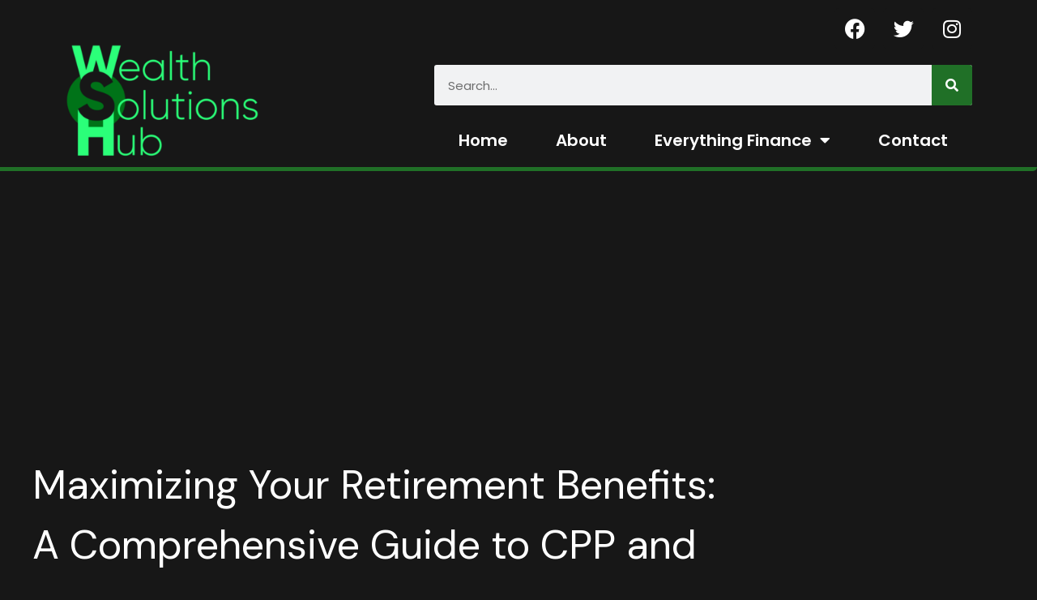

--- FILE ---
content_type: text/html; charset=utf-8
request_url: https://www.wealthsolutionshub.com/retirement-planning/
body_size: 20690
content:
<!DOCTYPE html>
<html lang="en-US" prefix="og: https://ogp.me/ns#">
<head>
	<meta charset="UTF-8">
	<meta name="viewport" content="width=device-width, initial-scale=1.0, viewport-fit=cover" />			<style>img:is([sizes="auto" i], [sizes^="auto," i]) { contain-intrinsic-size: 3000px 1500px }</style>
	
<!-- Search Engine Optimization by Rank Math - https://rankmath.com/ -->
<title>Maximizing Your Retirement Benefits: A Comprehensive Guide to CPP and OAS in Canada - Wealth Solutions Hub</title>
<meta name="description" content="Retirement planning is essential for maintaining financial stability during your golden years. In Canada, the Canada Pension Plan (CPP) and Old Age Security"/>
<meta name="robots" content="follow, index, max-snippet:-1, max-video-preview:-1, max-image-preview:large"/>
<link rel="canonical" href="https://www.wealthsolutionshub.com/retirement-planning/" />
<meta property="og:locale" content="en_US" />
<meta property="og:type" content="article" />
<meta property="og:title" content="Maximizing Your Retirement Benefits: A Comprehensive Guide to CPP and OAS in Canada - Wealth Solutions Hub" />
<meta property="og:description" content="Retirement planning is essential for maintaining financial stability during your golden years. In Canada, the Canada Pension Plan (CPP) and Old Age Security" />
<meta property="og:url" content="https://www.wealthsolutionshub.com/retirement-planning/" />
<meta property="og:site_name" content="Wealth Solutions Hub" />
<meta property="article:publisher" content="https://www.facebook.com/wealthsolutionshub" />
<meta property="article:tag" content="Canada" />
<meta property="article:tag" content="cpp" />
<meta property="article:tag" content="Financial Freedom" />
<meta property="article:tag" content="oas" />
<meta property="article:tag" content="Personal finance" />
<meta property="article:tag" content="retire" />
<meta property="article:tag" content="Retirement savings" />
<meta property="article:tag" content="retirement strategies" />
<meta property="article:section" content="Retirement Planning" />
<meta property="og:updated_time" content="2023-08-13T22:48:17+00:00" />
<meta property="og:image" content="https://www.wealthsolutionshub.com/wp-content/uploads/2023/05/retirement-2-1024x683.jpg" />
<meta property="og:image:secure_url" content="https://www.wealthsolutionshub.com/wp-content/uploads/2023/05/retirement-2-1024x683.jpg" />
<meta property="og:image:width" content="640" />
<meta property="og:image:height" content="427" />
<meta property="og:image:alt" content="retirement" />
<meta property="og:image:type" content="image/jpeg" />
<meta property="article:published_time" content="2023-05-14T15:39:41+00:00" />
<meta property="article:modified_time" content="2023-08-13T22:48:17+00:00" />
<meta name="twitter:card" content="summary_large_image" />
<meta name="twitter:title" content="Maximizing Your Retirement Benefits: A Comprehensive Guide to CPP and OAS in Canada - Wealth Solutions Hub" />
<meta name="twitter:description" content="Retirement planning is essential for maintaining financial stability during your golden years. In Canada, the Canada Pension Plan (CPP) and Old Age Security" />
<meta name="twitter:image" content="https://www.wealthsolutionshub.com/wp-content/uploads/2023/05/retirement-2-1024x683.jpg" />
<meta name="twitter:label1" content="Written by" />
<meta name="twitter:data1" content="Katherine Jozefczak" />
<meta name="twitter:label2" content="Time to read" />
<meta name="twitter:data2" content="5 minutes" />
<script type="application/ld+json" class="rank-math-schema">{"@context":"https://schema.org","@graph":[{"@type":["Organization","Person"],"@id":"https://www.wealthsolutionshub.com/#person","name":"Wealth Solutions Hub","url":"https://www.wealthsolutionshub.com","sameAs":["https://www.facebook.com/wealthsolutionshub"],"email":"info@wealthsolutionshub.com","logo":{"@type":"ImageObject","@id":"https://www.wealthsolutionshub.com/#logo","url":"https://www.wealthsolutionshub.com/wp-content/uploads/2023/08/cropped-whs-logo-new-2-150x150.png","contentUrl":"https://www.wealthsolutionshub.com/wp-content/uploads/2023/08/cropped-whs-logo-new-2-150x150.png","caption":"Wealth Solutions Hub","inLanguage":"en-US"},"image":{"@id":"https://www.wealthsolutionshub.com/#logo"}},{"@type":"WebSite","@id":"https://www.wealthsolutionshub.com/#website","url":"https://www.wealthsolutionshub.com","name":"Wealth Solutions Hub","publisher":{"@id":"https://www.wealthsolutionshub.com/#person"},"inLanguage":"en-US"},{"@type":"ImageObject","@id":"https://www.wealthsolutionshub.com/wp-content/uploads/2023/05/retirement-2-scaled.jpg","url":"https://www.wealthsolutionshub.com/wp-content/uploads/2023/05/retirement-2-scaled.jpg","width":"2560","height":"1708","caption":"retirement","inLanguage":"en-US"},{"@type":"BreadcrumbList","@id":"https://www.wealthsolutionshub.com/retirement-planning/#breadcrumb","itemListElement":[{"@type":"ListItem","position":"1","item":{"@id":"https://www.wealthsolutionshub.com","name":"Home"}},{"@type":"ListItem","position":"2","item":{"@id":"https://www.wealthsolutionshub.com/category/everything-finance/","name":"Everything Finance"}},{"@type":"ListItem","position":"3","item":{"@id":"https://www.wealthsolutionshub.com/category/everything-finance/retirement-planning/","name":"Retirement Planning"}},{"@type":"ListItem","position":"4","item":{"@id":"https://www.wealthsolutionshub.com/retirement-planning/","name":"Maximizing Your Retirement Benefits: A Comprehensive Guide to CPP and OAS in Canada"}}]},{"@type":"WebPage","@id":"https://www.wealthsolutionshub.com/retirement-planning/#webpage","url":"https://www.wealthsolutionshub.com/retirement-planning/","name":"Maximizing Your Retirement Benefits: A Comprehensive Guide to CPP and OAS in Canada - Wealth Solutions Hub","datePublished":"2023-05-14T15:39:41+00:00","dateModified":"2023-08-13T22:48:17+00:00","isPartOf":{"@id":"https://www.wealthsolutionshub.com/#website"},"primaryImageOfPage":{"@id":"https://www.wealthsolutionshub.com/wp-content/uploads/2023/05/retirement-2-scaled.jpg"},"inLanguage":"en-US","breadcrumb":{"@id":"https://www.wealthsolutionshub.com/retirement-planning/#breadcrumb"}},{"@type":"Person","@id":"https://www.wealthsolutionshub.com/author/katherine/","name":"Katherine Jozefczak","url":"https://www.wealthsolutionshub.com/author/katherine/","image":{"@type":"ImageObject","@id":"https://secure.gravatar.com/avatar/0505be00fec35049eca1f685caeed5fcc7caad9769fe747648bbb329e6b3226d?s=96&amp;d=mm&amp;r=g","url":"https://secure.gravatar.com/avatar/0505be00fec35049eca1f685caeed5fcc7caad9769fe747648bbb329e6b3226d?s=96&amp;d=mm&amp;r=g","caption":"Katherine Jozefczak","inLanguage":"en-US"}},{"@type":"BlogPosting","headline":"Maximizing Your Retirement Benefits: A Comprehensive Guide to CPP and OAS in Canada - Wealth Solutions Hub","keywords":"retirement","datePublished":"2023-05-14T15:39:41+00:00","dateModified":"2023-08-13T22:48:17+00:00","articleSection":"Everything Finance, Retirement Planning","author":{"@id":"https://www.wealthsolutionshub.com/author/katherine/","name":"Katherine Jozefczak"},"publisher":{"@id":"https://www.wealthsolutionshub.com/#person"},"description":"Retirement planning is essential for maintaining financial stability during your golden years. In Canada, the Canada Pension Plan (CPP) and Old Age Security","name":"Maximizing Your Retirement Benefits: A Comprehensive Guide to CPP and OAS in Canada - Wealth Solutions Hub","@id":"https://www.wealthsolutionshub.com/retirement-planning/#richSnippet","isPartOf":{"@id":"https://www.wealthsolutionshub.com/retirement-planning/#webpage"},"image":{"@id":"https://www.wealthsolutionshub.com/wp-content/uploads/2023/05/retirement-2-scaled.jpg"},"inLanguage":"en-US","mainEntityOfPage":{"@id":"https://www.wealthsolutionshub.com/retirement-planning/#webpage"}}]}</script>
<!-- /Rank Math WordPress SEO plugin -->

<link rel='dns-prefetch' href='//www.googletagmanager.com' />
<link rel='dns-prefetch' href='//fonts.googleapis.com' />
<link rel="alternate" type="application/rss+xml" title="Wealth Solutions Hub &raquo; Feed" href="https://www.wealthsolutionshub.com/feed/" />
<link rel="alternate" type="application/rss+xml" title="Wealth Solutions Hub &raquo; Comments Feed" href="https://www.wealthsolutionshub.com/comments/feed/" />
<link rel="alternate" type="application/rss+xml" title="Wealth Solutions Hub &raquo; Maximizing Your Retirement Benefits: A Comprehensive Guide to CPP and OAS in Canada Comments Feed" href="https://www.wealthsolutionshub.com/retirement-planning/feed/" />
<script>
window._wpemojiSettings = {"baseUrl":"https:\/\/s.w.org\/images\/core\/emoji\/16.0.1\/72x72\/","ext":".png","svgUrl":"https:\/\/s.w.org\/images\/core\/emoji\/16.0.1\/svg\/","svgExt":".svg","source":{"concatemoji":"https:\/\/www.wealthsolutionshub.com\/wp-includes\/js\/wp-emoji-release.min.js?ver=6.8.3"}};
/*! This file is auto-generated */
!function(s,n){var o,i,e;function c(e){try{var t={supportTests:e,timestamp:(new Date).valueOf()};sessionStorage.setItem(o,JSON.stringify(t))}catch(e){}}function p(e,t,n){e.clearRect(0,0,e.canvas.width,e.canvas.height),e.fillText(t,0,0);var t=new Uint32Array(e.getImageData(0,0,e.canvas.width,e.canvas.height).data),a=(e.clearRect(0,0,e.canvas.width,e.canvas.height),e.fillText(n,0,0),new Uint32Array(e.getImageData(0,0,e.canvas.width,e.canvas.height).data));return t.every(function(e,t){return e===a[t]})}function u(e,t){e.clearRect(0,0,e.canvas.width,e.canvas.height),e.fillText(t,0,0);for(var n=e.getImageData(16,16,1,1),a=0;a<n.data.length;a++)if(0!==n.data[a])return!1;return!0}function f(e,t,n,a){switch(t){case"flag":return n(e,"\ud83c\udff3\ufe0f\u200d\u26a7\ufe0f","\ud83c\udff3\ufe0f\u200b\u26a7\ufe0f")?!1:!n(e,"\ud83c\udde8\ud83c\uddf6","\ud83c\udde8\u200b\ud83c\uddf6")&&!n(e,"\ud83c\udff4\udb40\udc67\udb40\udc62\udb40\udc65\udb40\udc6e\udb40\udc67\udb40\udc7f","\ud83c\udff4\u200b\udb40\udc67\u200b\udb40\udc62\u200b\udb40\udc65\u200b\udb40\udc6e\u200b\udb40\udc67\u200b\udb40\udc7f");case"emoji":return!a(e,"\ud83e\udedf")}return!1}function g(e,t,n,a){var r="undefined"!=typeof WorkerGlobalScope&&self instanceof WorkerGlobalScope?new OffscreenCanvas(300,150):s.createElement("canvas"),o=r.getContext("2d",{willReadFrequently:!0}),i=(o.textBaseline="top",o.font="600 32px Arial",{});return e.forEach(function(e){i[e]=t(o,e,n,a)}),i}function t(e){var t=s.createElement("script");t.src=e,t.defer=!0,s.head.appendChild(t)}"undefined"!=typeof Promise&&(o="wpEmojiSettingsSupports",i=["flag","emoji"],n.supports={everything:!0,everythingExceptFlag:!0},e=new Promise(function(e){s.addEventListener("DOMContentLoaded",e,{once:!0})}),new Promise(function(t){var n=function(){try{var e=JSON.parse(sessionStorage.getItem(o));if("object"==typeof e&&"number"==typeof e.timestamp&&(new Date).valueOf()<e.timestamp+604800&&"object"==typeof e.supportTests)return e.supportTests}catch(e){}return null}();if(!n){if("undefined"!=typeof Worker&&"undefined"!=typeof OffscreenCanvas&&"undefined"!=typeof URL&&URL.createObjectURL&&"undefined"!=typeof Blob)try{var e="postMessage("+g.toString()+"("+[JSON.stringify(i),f.toString(),p.toString(),u.toString()].join(",")+"));",a=new Blob([e],{type:"text/javascript"}),r=new Worker(URL.createObjectURL(a),{name:"wpTestEmojiSupports"});return void(r.onmessage=function(e){c(n=e.data),r.terminate(),t(n)})}catch(e){}c(n=g(i,f,p,u))}t(n)}).then(function(e){for(var t in e)n.supports[t]=e[t],n.supports.everything=n.supports.everything&&n.supports[t],"flag"!==t&&(n.supports.everythingExceptFlag=n.supports.everythingExceptFlag&&n.supports[t]);n.supports.everythingExceptFlag=n.supports.everythingExceptFlag&&!n.supports.flag,n.DOMReady=!1,n.readyCallback=function(){n.DOMReady=!0}}).then(function(){return e}).then(function(){var e;n.supports.everything||(n.readyCallback(),(e=n.source||{}).concatemoji?t(e.concatemoji):e.wpemoji&&e.twemoji&&(t(e.twemoji),t(e.wpemoji)))}))}((window,document),window._wpemojiSettings);
</script>
<style id='wp-emoji-styles-inline-css'>

	img.wp-smiley, img.emoji {
		display: inline !important;
		border: none !important;
		box-shadow: none !important;
		height: 1em !important;
		width: 1em !important;
		margin: 0 0.07em !important;
		vertical-align: -0.1em !important;
		background: none !important;
		padding: 0 !important;
	}
</style>
<link rel='stylesheet' id='wp-block-library-css' href='https://www.wealthsolutionshub.com/wp-includes/css/dist/block-library/style.min.css?ver=6.8.3' media='all' />
<style id='wp-block-library-theme-inline-css'>
.wp-block-audio :where(figcaption){color:#555;font-size:13px;text-align:center}.is-dark-theme .wp-block-audio :where(figcaption){color:#ffffffa6}.wp-block-audio{margin:0 0 1em}.wp-block-code{border:1px solid #ccc;border-radius:4px;font-family:Menlo,Consolas,monaco,monospace;padding:.8em 1em}.wp-block-embed :where(figcaption){color:#555;font-size:13px;text-align:center}.is-dark-theme .wp-block-embed :where(figcaption){color:#ffffffa6}.wp-block-embed{margin:0 0 1em}.blocks-gallery-caption{color:#555;font-size:13px;text-align:center}.is-dark-theme .blocks-gallery-caption{color:#ffffffa6}:root :where(.wp-block-image figcaption){color:#555;font-size:13px;text-align:center}.is-dark-theme :root :where(.wp-block-image figcaption){color:#ffffffa6}.wp-block-image{margin:0 0 1em}.wp-block-pullquote{border-bottom:4px solid;border-top:4px solid;color:currentColor;margin-bottom:1.75em}.wp-block-pullquote cite,.wp-block-pullquote footer,.wp-block-pullquote__citation{color:currentColor;font-size:.8125em;font-style:normal;text-transform:uppercase}.wp-block-quote{border-left:.25em solid;margin:0 0 1.75em;padding-left:1em}.wp-block-quote cite,.wp-block-quote footer{color:currentColor;font-size:.8125em;font-style:normal;position:relative}.wp-block-quote:where(.has-text-align-right){border-left:none;border-right:.25em solid;padding-left:0;padding-right:1em}.wp-block-quote:where(.has-text-align-center){border:none;padding-left:0}.wp-block-quote.is-large,.wp-block-quote.is-style-large,.wp-block-quote:where(.is-style-plain){border:none}.wp-block-search .wp-block-search__label{font-weight:700}.wp-block-search__button{border:1px solid #ccc;padding:.375em .625em}:where(.wp-block-group.has-background){padding:1.25em 2.375em}.wp-block-separator.has-css-opacity{opacity:.4}.wp-block-separator{border:none;border-bottom:2px solid;margin-left:auto;margin-right:auto}.wp-block-separator.has-alpha-channel-opacity{opacity:1}.wp-block-separator:not(.is-style-wide):not(.is-style-dots){width:100px}.wp-block-separator.has-background:not(.is-style-dots){border-bottom:none;height:1px}.wp-block-separator.has-background:not(.is-style-wide):not(.is-style-dots){height:2px}.wp-block-table{margin:0 0 1em}.wp-block-table td,.wp-block-table th{word-break:normal}.wp-block-table :where(figcaption){color:#555;font-size:13px;text-align:center}.is-dark-theme .wp-block-table :where(figcaption){color:#ffffffa6}.wp-block-video :where(figcaption){color:#555;font-size:13px;text-align:center}.is-dark-theme .wp-block-video :where(figcaption){color:#ffffffa6}.wp-block-video{margin:0 0 1em}:root :where(.wp-block-template-part.has-background){margin-bottom:0;margin-top:0;padding:1.25em 2.375em}
</style>
<style id='classic-theme-styles-inline-css'>
/*! This file is auto-generated */
.wp-block-button__link{color:#fff;background-color:#32373c;border-radius:9999px;box-shadow:none;text-decoration:none;padding:calc(.667em + 2px) calc(1.333em + 2px);font-size:1.125em}.wp-block-file__button{background:#32373c;color:#fff;text-decoration:none}
</style>
<style id='global-styles-inline-css'>
:root{--wp--preset--aspect-ratio--square: 1;--wp--preset--aspect-ratio--4-3: 4/3;--wp--preset--aspect-ratio--3-4: 3/4;--wp--preset--aspect-ratio--3-2: 3/2;--wp--preset--aspect-ratio--2-3: 2/3;--wp--preset--aspect-ratio--16-9: 16/9;--wp--preset--aspect-ratio--9-16: 9/16;--wp--preset--color--black: #000000;--wp--preset--color--cyan-bluish-gray: #abb8c3;--wp--preset--color--white: #ffffff;--wp--preset--color--pale-pink: #f78da7;--wp--preset--color--vivid-red: #cf2e2e;--wp--preset--color--luminous-vivid-orange: #ff6900;--wp--preset--color--luminous-vivid-amber: #fcb900;--wp--preset--color--light-green-cyan: #7bdcb5;--wp--preset--color--vivid-green-cyan: #00d084;--wp--preset--color--pale-cyan-blue: #8ed1fc;--wp--preset--color--vivid-cyan-blue: #0693e3;--wp--preset--color--vivid-purple: #9b51e0;--wp--preset--gradient--vivid-cyan-blue-to-vivid-purple: linear-gradient(135deg,rgba(6,147,227,1) 0%,rgb(155,81,224) 100%);--wp--preset--gradient--light-green-cyan-to-vivid-green-cyan: linear-gradient(135deg,rgb(122,220,180) 0%,rgb(0,208,130) 100%);--wp--preset--gradient--luminous-vivid-amber-to-luminous-vivid-orange: linear-gradient(135deg,rgba(252,185,0,1) 0%,rgba(255,105,0,1) 100%);--wp--preset--gradient--luminous-vivid-orange-to-vivid-red: linear-gradient(135deg,rgba(255,105,0,1) 0%,rgb(207,46,46) 100%);--wp--preset--gradient--very-light-gray-to-cyan-bluish-gray: linear-gradient(135deg,rgb(238,238,238) 0%,rgb(169,184,195) 100%);--wp--preset--gradient--cool-to-warm-spectrum: linear-gradient(135deg,rgb(74,234,220) 0%,rgb(151,120,209) 20%,rgb(207,42,186) 40%,rgb(238,44,130) 60%,rgb(251,105,98) 80%,rgb(254,248,76) 100%);--wp--preset--gradient--blush-light-purple: linear-gradient(135deg,rgb(255,206,236) 0%,rgb(152,150,240) 100%);--wp--preset--gradient--blush-bordeaux: linear-gradient(135deg,rgb(254,205,165) 0%,rgb(254,45,45) 50%,rgb(107,0,62) 100%);--wp--preset--gradient--luminous-dusk: linear-gradient(135deg,rgb(255,203,112) 0%,rgb(199,81,192) 50%,rgb(65,88,208) 100%);--wp--preset--gradient--pale-ocean: linear-gradient(135deg,rgb(255,245,203) 0%,rgb(182,227,212) 50%,rgb(51,167,181) 100%);--wp--preset--gradient--electric-grass: linear-gradient(135deg,rgb(202,248,128) 0%,rgb(113,206,126) 100%);--wp--preset--gradient--midnight: linear-gradient(135deg,rgb(2,3,129) 0%,rgb(40,116,252) 100%);--wp--preset--font-size--small: 13px;--wp--preset--font-size--medium: 20px;--wp--preset--font-size--large: 36px;--wp--preset--font-size--x-large: 42px;--wp--preset--spacing--20: 0.44rem;--wp--preset--spacing--30: 0.67rem;--wp--preset--spacing--40: 1rem;--wp--preset--spacing--50: 1.5rem;--wp--preset--spacing--60: 2.25rem;--wp--preset--spacing--70: 3.38rem;--wp--preset--spacing--80: 5.06rem;--wp--preset--shadow--natural: 6px 6px 9px rgba(0, 0, 0, 0.2);--wp--preset--shadow--deep: 12px 12px 50px rgba(0, 0, 0, 0.4);--wp--preset--shadow--sharp: 6px 6px 0px rgba(0, 0, 0, 0.2);--wp--preset--shadow--outlined: 6px 6px 0px -3px rgba(255, 255, 255, 1), 6px 6px rgba(0, 0, 0, 1);--wp--preset--shadow--crisp: 6px 6px 0px rgba(0, 0, 0, 1);}:where(.is-layout-flex){gap: 0.5em;}:where(.is-layout-grid){gap: 0.5em;}body .is-layout-flex{display: flex;}.is-layout-flex{flex-wrap: wrap;align-items: center;}.is-layout-flex > :is(*, div){margin: 0;}body .is-layout-grid{display: grid;}.is-layout-grid > :is(*, div){margin: 0;}:where(.wp-block-columns.is-layout-flex){gap: 2em;}:where(.wp-block-columns.is-layout-grid){gap: 2em;}:where(.wp-block-post-template.is-layout-flex){gap: 1.25em;}:where(.wp-block-post-template.is-layout-grid){gap: 1.25em;}.has-black-color{color: var(--wp--preset--color--black) !important;}.has-cyan-bluish-gray-color{color: var(--wp--preset--color--cyan-bluish-gray) !important;}.has-white-color{color: var(--wp--preset--color--white) !important;}.has-pale-pink-color{color: var(--wp--preset--color--pale-pink) !important;}.has-vivid-red-color{color: var(--wp--preset--color--vivid-red) !important;}.has-luminous-vivid-orange-color{color: var(--wp--preset--color--luminous-vivid-orange) !important;}.has-luminous-vivid-amber-color{color: var(--wp--preset--color--luminous-vivid-amber) !important;}.has-light-green-cyan-color{color: var(--wp--preset--color--light-green-cyan) !important;}.has-vivid-green-cyan-color{color: var(--wp--preset--color--vivid-green-cyan) !important;}.has-pale-cyan-blue-color{color: var(--wp--preset--color--pale-cyan-blue) !important;}.has-vivid-cyan-blue-color{color: var(--wp--preset--color--vivid-cyan-blue) !important;}.has-vivid-purple-color{color: var(--wp--preset--color--vivid-purple) !important;}.has-black-background-color{background-color: var(--wp--preset--color--black) !important;}.has-cyan-bluish-gray-background-color{background-color: var(--wp--preset--color--cyan-bluish-gray) !important;}.has-white-background-color{background-color: var(--wp--preset--color--white) !important;}.has-pale-pink-background-color{background-color: var(--wp--preset--color--pale-pink) !important;}.has-vivid-red-background-color{background-color: var(--wp--preset--color--vivid-red) !important;}.has-luminous-vivid-orange-background-color{background-color: var(--wp--preset--color--luminous-vivid-orange) !important;}.has-luminous-vivid-amber-background-color{background-color: var(--wp--preset--color--luminous-vivid-amber) !important;}.has-light-green-cyan-background-color{background-color: var(--wp--preset--color--light-green-cyan) !important;}.has-vivid-green-cyan-background-color{background-color: var(--wp--preset--color--vivid-green-cyan) !important;}.has-pale-cyan-blue-background-color{background-color: var(--wp--preset--color--pale-cyan-blue) !important;}.has-vivid-cyan-blue-background-color{background-color: var(--wp--preset--color--vivid-cyan-blue) !important;}.has-vivid-purple-background-color{background-color: var(--wp--preset--color--vivid-purple) !important;}.has-black-border-color{border-color: var(--wp--preset--color--black) !important;}.has-cyan-bluish-gray-border-color{border-color: var(--wp--preset--color--cyan-bluish-gray) !important;}.has-white-border-color{border-color: var(--wp--preset--color--white) !important;}.has-pale-pink-border-color{border-color: var(--wp--preset--color--pale-pink) !important;}.has-vivid-red-border-color{border-color: var(--wp--preset--color--vivid-red) !important;}.has-luminous-vivid-orange-border-color{border-color: var(--wp--preset--color--luminous-vivid-orange) !important;}.has-luminous-vivid-amber-border-color{border-color: var(--wp--preset--color--luminous-vivid-amber) !important;}.has-light-green-cyan-border-color{border-color: var(--wp--preset--color--light-green-cyan) !important;}.has-vivid-green-cyan-border-color{border-color: var(--wp--preset--color--vivid-green-cyan) !important;}.has-pale-cyan-blue-border-color{border-color: var(--wp--preset--color--pale-cyan-blue) !important;}.has-vivid-cyan-blue-border-color{border-color: var(--wp--preset--color--vivid-cyan-blue) !important;}.has-vivid-purple-border-color{border-color: var(--wp--preset--color--vivid-purple) !important;}.has-vivid-cyan-blue-to-vivid-purple-gradient-background{background: var(--wp--preset--gradient--vivid-cyan-blue-to-vivid-purple) !important;}.has-light-green-cyan-to-vivid-green-cyan-gradient-background{background: var(--wp--preset--gradient--light-green-cyan-to-vivid-green-cyan) !important;}.has-luminous-vivid-amber-to-luminous-vivid-orange-gradient-background{background: var(--wp--preset--gradient--luminous-vivid-amber-to-luminous-vivid-orange) !important;}.has-luminous-vivid-orange-to-vivid-red-gradient-background{background: var(--wp--preset--gradient--luminous-vivid-orange-to-vivid-red) !important;}.has-very-light-gray-to-cyan-bluish-gray-gradient-background{background: var(--wp--preset--gradient--very-light-gray-to-cyan-bluish-gray) !important;}.has-cool-to-warm-spectrum-gradient-background{background: var(--wp--preset--gradient--cool-to-warm-spectrum) !important;}.has-blush-light-purple-gradient-background{background: var(--wp--preset--gradient--blush-light-purple) !important;}.has-blush-bordeaux-gradient-background{background: var(--wp--preset--gradient--blush-bordeaux) !important;}.has-luminous-dusk-gradient-background{background: var(--wp--preset--gradient--luminous-dusk) !important;}.has-pale-ocean-gradient-background{background: var(--wp--preset--gradient--pale-ocean) !important;}.has-electric-grass-gradient-background{background: var(--wp--preset--gradient--electric-grass) !important;}.has-midnight-gradient-background{background: var(--wp--preset--gradient--midnight) !important;}.has-small-font-size{font-size: var(--wp--preset--font-size--small) !important;}.has-medium-font-size{font-size: var(--wp--preset--font-size--medium) !important;}.has-large-font-size{font-size: var(--wp--preset--font-size--large) !important;}.has-x-large-font-size{font-size: var(--wp--preset--font-size--x-large) !important;}
:where(.wp-block-post-template.is-layout-flex){gap: 1.25em;}:where(.wp-block-post-template.is-layout-grid){gap: 1.25em;}
:where(.wp-block-columns.is-layout-flex){gap: 2em;}:where(.wp-block-columns.is-layout-grid){gap: 2em;}
:root :where(.wp-block-pullquote){font-size: 1.5em;line-height: 1.6;}
</style>
<link rel='stylesheet' id='tnado_hidefi_styles-css' href='https://www.wealthsolutionshub.com/wp-content/plugins/hide-featured-image-on-all-single-pagepost//tnado-styles.css?ver=6.8.3' media='all' />
<link rel='stylesheet' id='finley-css' href='https://www.wealthsolutionshub.com/wp-content/themes/finley-premium/style.css?ver=1.0.0' media='all' />
<style id='finley-inline-css'>
body,.site-header{background:#171717;}
:root { --site-title-color: #000000; }
:root { --secondary-color: #e91e63; }
:root { --primary-color: #ffffff; }
:root { --light-color: #000000; }
:root { --grey-color: #ffffff; }
:root { --dark-color: #ffffff; }
:root { --site-identity-font-family: Prata; }
:root { --primary-font: Poppins; }
:root { --secondary-font: DM Sans; }
:root { --logo-size: 30px; }
:root { --site-identity-font-size: 25px; }
html,body{font-size:20px;}
:root { --font-weight: 400; }
:root { --line-height: 1.7; }
:root { --container-width: 1400px; }
</style>
<link rel='stylesheet' id='google-fonts-css' href='https://fonts.googleapis.com/css?family=Poppins%7CDM+Sans%7CPrata' media='all' />
<link rel='stylesheet' id='elementor-frontend-css' href='https://www.wealthsolutionshub.com/wp-content/plugins/elementor/assets/css/frontend.min.css?ver=3.32.4' media='all' />
<link rel='stylesheet' id='widget-image-css' href='https://www.wealthsolutionshub.com/wp-content/plugins/elementor/assets/css/widget-image.min.css?ver=3.32.4' media='all' />
<link rel='stylesheet' id='widget-nav-menu-css' href='https://www.wealthsolutionshub.com/wp-content/plugins/elementor-pro/assets/css/widget-nav-menu.min.css?ver=3.27.1' media='all' />
<link rel='stylesheet' id='widget-social-icons-css' href='https://www.wealthsolutionshub.com/wp-content/plugins/elementor/assets/css/widget-social-icons.min.css?ver=3.32.4' media='all' />
<link rel='stylesheet' id='e-apple-webkit-css' href='https://www.wealthsolutionshub.com/wp-content/plugins/elementor/assets/css/conditionals/apple-webkit.min.css?ver=3.32.4' media='all' />
<link rel='stylesheet' id='widget-search-form-css' href='https://www.wealthsolutionshub.com/wp-content/plugins/elementor-pro/assets/css/widget-search-form.min.css?ver=3.27.1' media='all' />
<link rel='stylesheet' id='elementor-icons-shared-0-css' href='https://www.wealthsolutionshub.com/wp-content/plugins/elementor/assets/lib/font-awesome/css/fontawesome.min.css?ver=5.15.3' media='all' />
<link rel='stylesheet' id='elementor-icons-fa-solid-css' href='https://www.wealthsolutionshub.com/wp-content/plugins/elementor/assets/lib/font-awesome/css/solid.min.css?ver=5.15.3' media='all' />
<link rel='stylesheet' id='elementor-icons-css' href='https://www.wealthsolutionshub.com/wp-content/plugins/elementor/assets/lib/eicons/css/elementor-icons.min.css?ver=5.44.0' media='all' />
<link rel='stylesheet' id='elementor-post-9-css' href='https://www.wealthsolutionshub.com/wp-content/uploads/elementor/css/post-9.css?ver=1760466323' media='all' />
<link rel='stylesheet' id='elementor-post-935-css' href='https://www.wealthsolutionshub.com/wp-content/uploads/elementor/css/post-935.css?ver=1760466323' media='all' />
<link rel='stylesheet' id='elementor-post-854-css' href='https://www.wealthsolutionshub.com/wp-content/uploads/elementor/css/post-854.css?ver=1760466323' media='all' />
<link rel='stylesheet' id='yarpp-thumbnails-css' href='https://www.wealthsolutionshub.com/wp-content/plugins/yet-another-related-posts-plugin/style/styles_thumbnails.css?ver=5.30.11' media='all' />
<style id='yarpp-thumbnails-inline-css'>
.yarpp-thumbnails-horizontal .yarpp-thumbnail {width: 310px;height: 350px;margin: 5px;margin-left: 0px;}.yarpp-thumbnail > img, .yarpp-thumbnail-default {width: 300px;height: 300px;margin: 5px;}.yarpp-thumbnails-horizontal .yarpp-thumbnail-title {margin: 7px;margin-top: 0px;width: 300px;}.yarpp-thumbnail-default > img {min-height: 300px;min-width: 300px;}
</style>
<link rel='stylesheet' id='eael-general-css' href='https://www.wealthsolutionshub.com/wp-content/plugins/essential-addons-for-elementor-lite/assets/front-end/css/view/general.min.css?ver=6.3.3' media='all' />
<link rel='stylesheet' id='elementor-gf-local-roboto-css' href='https://www.wealthsolutionshub.com/wp-content/uploads/elementor/google-fonts/css/roboto.css?ver=1752599001' media='all' />
<link rel='stylesheet' id='elementor-gf-local-robotoslab-css' href='https://www.wealthsolutionshub.com/wp-content/uploads/elementor/google-fonts/css/robotoslab.css?ver=1752599004' media='all' />
<link rel='stylesheet' id='elementor-gf-local-poppins-css' href='https://www.wealthsolutionshub.com/wp-content/uploads/elementor/google-fonts/css/poppins.css?ver=1752599008' media='all' />
<link rel='stylesheet' id='elementor-icons-fa-brands-css' href='https://www.wealthsolutionshub.com/wp-content/plugins/elementor/assets/lib/font-awesome/css/brands.min.css?ver=5.15.3' media='all' />
<script src="https://www.wealthsolutionshub.com/wp-includes/js/jquery/jquery.min.js?ver=3.7.1" id="jquery-core-js"></script>
<script src="https://www.wealthsolutionshub.com/wp-includes/js/jquery/jquery-migrate.min.js?ver=3.4.1" id="jquery-migrate-js"></script>

<!-- Google tag (gtag.js) snippet added by Site Kit -->
<!-- Google Analytics snippet added by Site Kit -->
<script src="https://www.googletagmanager.com/gtag/js?id=GT-M6PNKDG" id="google_gtagjs-js" async></script>
<script id="google_gtagjs-js-after">
window.dataLayer = window.dataLayer || [];function gtag(){dataLayer.push(arguments);}
gtag("set","linker",{"domains":["www.wealthsolutionshub.com"]});
gtag("js", new Date());
gtag("set", "developer_id.dZTNiMT", true);
gtag("config", "GT-M6PNKDG");
</script>
<link rel="https://api.w.org/" href="https://www.wealthsolutionshub.com/wp-json/" /><link rel="alternate" title="JSON" type="application/json" href="https://www.wealthsolutionshub.com/wp-json/wp/v2/posts/359" /><link rel="EditURI" type="application/rsd+xml" title="RSD" href="https://www.wealthsolutionshub.com/xmlrpc.php?rsd" />
<meta name="generator" content="WordPress 6.8.3" />
<link rel='shortlink' href='https://www.wealthsolutionshub.com/?p=359' />
<link rel="alternate" title="oEmbed (JSON)" type="application/json+oembed" href="https://www.wealthsolutionshub.com/wp-json/oembed/1.0/embed?url=https%3A%2F%2Fwww.wealthsolutionshub.com%2Fretirement-planning%2F" />
<link rel="alternate" title="oEmbed (XML)" type="text/xml+oembed" href="https://www.wealthsolutionshub.com/wp-json/oembed/1.0/embed?url=https%3A%2F%2Fwww.wealthsolutionshub.com%2Fretirement-planning%2F&#038;format=xml" />
<meta name="generator" content="Site Kit by Google 1.163.0" /><!-- HFCM by 99 Robots - Snippet # 1: Google Adsense -->
<script async src="https://pagead2.googlesyndication.com/pagead/js/adsbygoogle.js?client=ca-pub-7656937420524643"
     crossorigin="anonymous"></script>
<!-- /end HFCM by 99 Robots -->
<link rel="pingback" href="https://www.wealthsolutionshub.com/xmlrpc.php"><meta name="generator" content="Elementor 3.32.4; features: additional_custom_breakpoints; settings: css_print_method-external, google_font-enabled, font_display-swap">
			<style>
				.e-con.e-parent:nth-of-type(n+4):not(.e-lazyloaded):not(.e-no-lazyload),
				.e-con.e-parent:nth-of-type(n+4):not(.e-lazyloaded):not(.e-no-lazyload) * {
					background-image: none !important;
				}
				@media screen and (max-height: 1024px) {
					.e-con.e-parent:nth-of-type(n+3):not(.e-lazyloaded):not(.e-no-lazyload),
					.e-con.e-parent:nth-of-type(n+3):not(.e-lazyloaded):not(.e-no-lazyload) * {
						background-image: none !important;
					}
				}
				@media screen and (max-height: 640px) {
					.e-con.e-parent:nth-of-type(n+2):not(.e-lazyloaded):not(.e-no-lazyload),
					.e-con.e-parent:nth-of-type(n+2):not(.e-lazyloaded):not(.e-no-lazyload) * {
						background-image: none !important;
					}
				}
			</style>
			<style id="custom-background-css">
body.custom-background { background-color: #171717; }
</style>
	<link rel="icon" href="https://www.wealthsolutionshub.com/wp-content/uploads/2023/04/cropped-wealth-solutions-hub-favicon-32x32.png" sizes="32x32" />
<link rel="icon" href="https://www.wealthsolutionshub.com/wp-content/uploads/2023/04/cropped-wealth-solutions-hub-favicon-192x192.png" sizes="192x192" />
<link rel="apple-touch-icon" href="https://www.wealthsolutionshub.com/wp-content/uploads/2023/04/cropped-wealth-solutions-hub-favicon-180x180.png" />
<meta name="msapplication-TileImage" content="https://www.wealthsolutionshub.com/wp-content/uploads/2023/04/cropped-wealth-solutions-hub-favicon-270x270.png" />
</head>
<body class="wp-singular post-template-default single single-post postid-359 single-format-standard custom-background wp-custom-logo wp-embed-responsive wp-theme-finley-premium elementor-default elementor-kit-9">
		<div data-elementor-type="header" data-elementor-id="935" class="elementor elementor-935 elementor-location-header" data-elementor-post-type="elementor_library">
					<section class="elementor-section elementor-top-section elementor-element elementor-element-098730f elementor-section-boxed elementor-section-height-default elementor-section-height-default" data-id="098730f" data-element_type="section">
						<div class="elementor-container elementor-column-gap-no">
					<div class="elementor-column elementor-col-100 elementor-top-column elementor-element elementor-element-84f7c4c" data-id="84f7c4c" data-element_type="column">
			<div class="elementor-widget-wrap elementor-element-populated">
						<section class="elementor-section elementor-inner-section elementor-element elementor-element-07be3e2 elementor-section-full_width elementor-section-height-default elementor-section-height-default" data-id="07be3e2" data-element_type="section" data-settings="{&quot;background_background&quot;:&quot;classic&quot;}">
						<div class="elementor-container elementor-column-gap-default">
					<div class="elementor-column elementor-col-50 elementor-inner-column elementor-element elementor-element-0f50d71" data-id="0f50d71" data-element_type="column">
			<div class="elementor-widget-wrap elementor-element-populated">
						<div class="elementor-element elementor-element-ee36d2d elementor-widget elementor-widget-image" data-id="ee36d2d" data-element_type="widget" data-widget_type="image.default">
				<div class="elementor-widget-container">
																<a href="https://www.wealthsolutionshub.com">
							<img fetchpriority="high" width="300" height="177" src="https://www.wealthsolutionshub.com/wp-content/uploads/2023/05/WSH-v3-300x177.png" class="attachment-medium size-medium wp-image-1557" alt="" srcset="https://www.wealthsolutionshub.com/wp-content/uploads/2023/05/WSH-v3-300x177.png 300w, https://www.wealthsolutionshub.com/wp-content/uploads/2023/05/WSH-v3-768x454.png 768w, https://www.wealthsolutionshub.com/wp-content/uploads/2023/05/WSH-v3.png 868w" sizes="(max-width: 300px) 100vw, 300px" />								</a>
															</div>
				</div>
					</div>
		</div>
				<div class="elementor-column elementor-col-50 elementor-inner-column elementor-element elementor-element-fb395da" data-id="fb395da" data-element_type="column">
			<div class="elementor-widget-wrap elementor-element-populated">
						<div class="elementor-element elementor-element-7178e43 elementor-nav-menu--dropdown-mobile elementor-nav-menu--stretch elementor-hidden-desktop elementor-hidden-tablet elementor-nav-menu__text-align-aside elementor-nav-menu--toggle elementor-nav-menu--burger elementor-widget elementor-widget-nav-menu" data-id="7178e43" data-element_type="widget" data-settings="{&quot;full_width&quot;:&quot;stretch&quot;,&quot;layout&quot;:&quot;horizontal&quot;,&quot;submenu_icon&quot;:{&quot;value&quot;:&quot;&lt;i class=\&quot;fas fa-caret-down\&quot;&gt;&lt;\/i&gt;&quot;,&quot;library&quot;:&quot;fa-solid&quot;},&quot;toggle&quot;:&quot;burger&quot;}" data-widget_type="nav-menu.default">
				<div class="elementor-widget-container">
								<nav aria-label="Menu" class="elementor-nav-menu--main elementor-nav-menu__container elementor-nav-menu--layout-horizontal e--pointer-underline e--animation-fade">
				<ul id="menu-1-7178e43" class="elementor-nav-menu"><li class="menu-item menu-item-type-taxonomy menu-item-object-category menu-item-1212"><a href="https://www.wealthsolutionshub.com/category/everything-finance/investing/" class="elementor-item">Investing</a></li>
<li class="menu-item menu-item-type-taxonomy menu-item-object-category menu-item-1213"><a href="https://www.wealthsolutionshub.com/category/everything-finance/fintech/" class="elementor-item">Fintech</a></li>
<li class="menu-item menu-item-type-taxonomy menu-item-object-category menu-item-1214"><a href="https://www.wealthsolutionshub.com/category/everything-finance/budgeting-and-saving/" class="elementor-item">Budgeting and Saving</a></li>
<li class="menu-item menu-item-type-taxonomy menu-item-object-category current-post-ancestor current-menu-parent current-post-parent menu-item-1215"><a href="https://www.wealthsolutionshub.com/category/everything-finance/retirement-planning/" class="elementor-item">Retirement Planning</a></li>
<li class="menu-item menu-item-type-taxonomy menu-item-object-category menu-item-1216"><a href="https://www.wealthsolutionshub.com/category/everything-finance/debt-management/" class="elementor-item">Debt Management</a></li>
<li class="menu-item menu-item-type-taxonomy menu-item-object-category menu-item-1217"><a href="https://www.wealthsolutionshub.com/category/everything-finance/education-planning/" class="elementor-item">Education Planning</a></li>
<li class="menu-item menu-item-type-taxonomy menu-item-object-category menu-item-1218"><a href="https://www.wealthsolutionshub.com/category/everything-finance/tax-planning/" class="elementor-item">Tax Planning</a></li>
<li class="menu-item menu-item-type-taxonomy menu-item-object-category menu-item-1219"><a href="https://www.wealthsolutionshub.com/category/everything-finance/insurance/" class="elementor-item">Insurance</a></li>
<li class="menu-item menu-item-type-taxonomy menu-item-object-category menu-item-1220"><a href="https://www.wealthsolutionshub.com/category/everything-finance/lending/" class="elementor-item">Lending</a></li>
<li class="menu-item menu-item-type-taxonomy menu-item-object-category menu-item-1221"><a href="https://www.wealthsolutionshub.com/category/everything-finance/estate-planning/" class="elementor-item">Estate Planning</a></li>
<li class="menu-item menu-item-type-post_type menu-item-object-page menu-item-1222"><a href="https://www.wealthsolutionshub.com/about-me/" class="elementor-item">About Us</a></li>
<li class="menu-item menu-item-type-post_type menu-item-object-page menu-item-1223"><a href="https://www.wealthsolutionshub.com/contact-me/" class="elementor-item">Contact Us</a></li>
</ul>			</nav>
					<div class="elementor-menu-toggle" role="button" tabindex="0" aria-label="Menu Toggle" aria-expanded="false">
			<i aria-hidden="true" role="presentation" class="elementor-menu-toggle__icon--open eicon-menu-bar"></i><i aria-hidden="true" role="presentation" class="elementor-menu-toggle__icon--close eicon-close"></i>		</div>
					<nav class="elementor-nav-menu--dropdown elementor-nav-menu__container" aria-hidden="true">
				<ul id="menu-2-7178e43" class="elementor-nav-menu"><li class="menu-item menu-item-type-taxonomy menu-item-object-category menu-item-1212"><a href="https://www.wealthsolutionshub.com/category/everything-finance/investing/" class="elementor-item" tabindex="-1">Investing</a></li>
<li class="menu-item menu-item-type-taxonomy menu-item-object-category menu-item-1213"><a href="https://www.wealthsolutionshub.com/category/everything-finance/fintech/" class="elementor-item" tabindex="-1">Fintech</a></li>
<li class="menu-item menu-item-type-taxonomy menu-item-object-category menu-item-1214"><a href="https://www.wealthsolutionshub.com/category/everything-finance/budgeting-and-saving/" class="elementor-item" tabindex="-1">Budgeting and Saving</a></li>
<li class="menu-item menu-item-type-taxonomy menu-item-object-category current-post-ancestor current-menu-parent current-post-parent menu-item-1215"><a href="https://www.wealthsolutionshub.com/category/everything-finance/retirement-planning/" class="elementor-item" tabindex="-1">Retirement Planning</a></li>
<li class="menu-item menu-item-type-taxonomy menu-item-object-category menu-item-1216"><a href="https://www.wealthsolutionshub.com/category/everything-finance/debt-management/" class="elementor-item" tabindex="-1">Debt Management</a></li>
<li class="menu-item menu-item-type-taxonomy menu-item-object-category menu-item-1217"><a href="https://www.wealthsolutionshub.com/category/everything-finance/education-planning/" class="elementor-item" tabindex="-1">Education Planning</a></li>
<li class="menu-item menu-item-type-taxonomy menu-item-object-category menu-item-1218"><a href="https://www.wealthsolutionshub.com/category/everything-finance/tax-planning/" class="elementor-item" tabindex="-1">Tax Planning</a></li>
<li class="menu-item menu-item-type-taxonomy menu-item-object-category menu-item-1219"><a href="https://www.wealthsolutionshub.com/category/everything-finance/insurance/" class="elementor-item" tabindex="-1">Insurance</a></li>
<li class="menu-item menu-item-type-taxonomy menu-item-object-category menu-item-1220"><a href="https://www.wealthsolutionshub.com/category/everything-finance/lending/" class="elementor-item" tabindex="-1">Lending</a></li>
<li class="menu-item menu-item-type-taxonomy menu-item-object-category menu-item-1221"><a href="https://www.wealthsolutionshub.com/category/everything-finance/estate-planning/" class="elementor-item" tabindex="-1">Estate Planning</a></li>
<li class="menu-item menu-item-type-post_type menu-item-object-page menu-item-1222"><a href="https://www.wealthsolutionshub.com/about-me/" class="elementor-item" tabindex="-1">About Us</a></li>
<li class="menu-item menu-item-type-post_type menu-item-object-page menu-item-1223"><a href="https://www.wealthsolutionshub.com/contact-me/" class="elementor-item" tabindex="-1">Contact Us</a></li>
</ul>			</nav>
						</div>
				</div>
				<div class="elementor-element elementor-element-1604096 e-grid-align-right elementor-hidden-mobile elementor-shape-rounded elementor-grid-0 elementor-widget elementor-widget-social-icons" data-id="1604096" data-element_type="widget" data-widget_type="social-icons.default">
				<div class="elementor-widget-container">
							<div class="elementor-social-icons-wrapper elementor-grid" role="list">
							<span class="elementor-grid-item" role="listitem">
					<a class="elementor-icon elementor-social-icon elementor-social-icon-facebook elementor-repeater-item-24f3bed" href="https://www.facebook.com/wealthsolutionshub" target="_blank">
						<span class="elementor-screen-only">Facebook</span>
						<i aria-hidden="true" class="fab fa-facebook"></i>					</a>
				</span>
							<span class="elementor-grid-item" role="listitem">
					<a class="elementor-icon elementor-social-icon elementor-social-icon-twitter elementor-repeater-item-1c54584" href="https://twitter.com/KWealthSavvy" target="_blank">
						<span class="elementor-screen-only">Twitter</span>
						<i aria-hidden="true" class="fab fa-twitter"></i>					</a>
				</span>
							<span class="elementor-grid-item" role="listitem">
					<a class="elementor-icon elementor-social-icon elementor-social-icon-instagram elementor-repeater-item-d6849bd" href="https://www.instagram.com/wealthsolutionshub/" target="_blank">
						<span class="elementor-screen-only">Instagram</span>
						<i aria-hidden="true" class="fab fa-instagram"></i>					</a>
				</span>
					</div>
						</div>
				</div>
				<div class="elementor-element elementor-element-fb204a1 elementor-hidden-mobile elementor-search-form--skin-classic elementor-search-form--button-type-icon elementor-search-form--icon-search elementor-widget elementor-widget-search-form" data-id="fb204a1" data-element_type="widget" data-settings="{&quot;skin&quot;:&quot;classic&quot;}" data-widget_type="search-form.default">
				<div class="elementor-widget-container">
							<search role="search">
			<form class="elementor-search-form" action="https://www.wealthsolutionshub.com" method="get">
												<div class="elementor-search-form__container">
					<label class="elementor-screen-only" for="elementor-search-form-fb204a1">Search</label>

					
					<input id="elementor-search-form-fb204a1" placeholder="Search..." class="elementor-search-form__input" type="search" name="s" value="">
					
											<button class="elementor-search-form__submit" type="submit" aria-label="Search">
															<i aria-hidden="true" class="fas fa-search"></i>													</button>
					
									</div>
			</form>
		</search>
						</div>
				</div>
				<div class="elementor-element elementor-element-be1584b elementor-nav-menu__align-justify elementor-hidden-mobile elementor-nav-menu--dropdown-tablet elementor-nav-menu__text-align-aside elementor-nav-menu--toggle elementor-nav-menu--burger elementor-widget elementor-widget-nav-menu" data-id="be1584b" data-element_type="widget" data-settings="{&quot;layout&quot;:&quot;horizontal&quot;,&quot;submenu_icon&quot;:{&quot;value&quot;:&quot;&lt;i class=\&quot;fas fa-caret-down\&quot;&gt;&lt;\/i&gt;&quot;,&quot;library&quot;:&quot;fa-solid&quot;},&quot;toggle&quot;:&quot;burger&quot;}" data-widget_type="nav-menu.default">
				<div class="elementor-widget-container">
								<nav aria-label="Menu" class="elementor-nav-menu--main elementor-nav-menu__container elementor-nav-menu--layout-horizontal e--pointer-underline e--animation-fade">
				<ul id="menu-1-be1584b" class="elementor-nav-menu"><li class="menu-item menu-item-type-custom menu-item-object-custom menu-item-home menu-item-160"><a href="https://www.wealthsolutionshub.com" class="elementor-item">Home</a></li>
<li class="menu-item menu-item-type-post_type menu-item-object-page menu-item-170"><a href="https://www.wealthsolutionshub.com/about-me/" class="elementor-item">About</a></li>
<li class="menu-item menu-item-type-taxonomy menu-item-object-category current-post-ancestor current-menu-parent current-post-parent menu-item-has-children menu-item-225"><a href="https://www.wealthsolutionshub.com/category/everything-finance/" class="elementor-item">Everything Finance</a>
<ul class="sub-menu elementor-nav-menu--dropdown">
	<li class="menu-item menu-item-type-taxonomy menu-item-object-category menu-item-226"><a href="https://www.wealthsolutionshub.com/category/everything-finance/budgeting-and-saving/" class="elementor-sub-item">Budgeting and Saving</a></li>
	<li class="menu-item menu-item-type-taxonomy menu-item-object-category menu-item-309"><a href="https://www.wealthsolutionshub.com/category/everything-finance/debt-management/" class="elementor-sub-item">Debt Management</a></li>
	<li class="menu-item menu-item-type-taxonomy menu-item-object-category menu-item-310"><a href="https://www.wealthsolutionshub.com/category/everything-finance/estate-planning/" class="elementor-sub-item">Estate Planning</a></li>
	<li class="menu-item menu-item-type-taxonomy menu-item-object-category menu-item-686"><a href="https://www.wealthsolutionshub.com/category/everything-finance/education-planning/" class="elementor-sub-item">Education Planning</a></li>
	<li class="menu-item menu-item-type-taxonomy menu-item-object-category menu-item-311"><a href="https://www.wealthsolutionshub.com/category/everything-finance/fintech/" class="elementor-sub-item">Fintech</a></li>
	<li class="menu-item menu-item-type-taxonomy menu-item-object-category menu-item-227"><a href="https://www.wealthsolutionshub.com/category/everything-finance/investing/" class="elementor-sub-item">Investing</a></li>
	<li class="menu-item menu-item-type-taxonomy menu-item-object-category menu-item-312"><a href="https://www.wealthsolutionshub.com/category/everything-finance/insurance/" class="elementor-sub-item">Insurance</a></li>
	<li class="menu-item menu-item-type-taxonomy menu-item-object-category menu-item-973"><a href="https://www.wealthsolutionshub.com/category/everything-finance/lending/" class="elementor-sub-item">Lending</a></li>
	<li class="menu-item menu-item-type-taxonomy menu-item-object-category current-post-ancestor current-menu-parent current-post-parent menu-item-229"><a href="https://www.wealthsolutionshub.com/category/everything-finance/retirement-planning/" class="elementor-sub-item">Retirement Planning</a></li>
	<li class="menu-item menu-item-type-taxonomy menu-item-object-category menu-item-313"><a href="https://www.wealthsolutionshub.com/category/everything-finance/tax-planning/" class="elementor-sub-item">Tax Planning</a></li>
</ul>
</li>
<li class="menu-item menu-item-type-post_type menu-item-object-page menu-item-171"><a href="https://www.wealthsolutionshub.com/contact-me/" class="elementor-item">Contact</a></li>
</ul>			</nav>
					<div class="elementor-menu-toggle" role="button" tabindex="0" aria-label="Menu Toggle" aria-expanded="false">
			<i aria-hidden="true" role="presentation" class="elementor-menu-toggle__icon--open eicon-menu-bar"></i><i aria-hidden="true" role="presentation" class="elementor-menu-toggle__icon--close eicon-close"></i>		</div>
					<nav class="elementor-nav-menu--dropdown elementor-nav-menu__container" aria-hidden="true">
				<ul id="menu-2-be1584b" class="elementor-nav-menu"><li class="menu-item menu-item-type-custom menu-item-object-custom menu-item-home menu-item-160"><a href="https://www.wealthsolutionshub.com" class="elementor-item" tabindex="-1">Home</a></li>
<li class="menu-item menu-item-type-post_type menu-item-object-page menu-item-170"><a href="https://www.wealthsolutionshub.com/about-me/" class="elementor-item" tabindex="-1">About</a></li>
<li class="menu-item menu-item-type-taxonomy menu-item-object-category current-post-ancestor current-menu-parent current-post-parent menu-item-has-children menu-item-225"><a href="https://www.wealthsolutionshub.com/category/everything-finance/" class="elementor-item" tabindex="-1">Everything Finance</a>
<ul class="sub-menu elementor-nav-menu--dropdown">
	<li class="menu-item menu-item-type-taxonomy menu-item-object-category menu-item-226"><a href="https://www.wealthsolutionshub.com/category/everything-finance/budgeting-and-saving/" class="elementor-sub-item" tabindex="-1">Budgeting and Saving</a></li>
	<li class="menu-item menu-item-type-taxonomy menu-item-object-category menu-item-309"><a href="https://www.wealthsolutionshub.com/category/everything-finance/debt-management/" class="elementor-sub-item" tabindex="-1">Debt Management</a></li>
	<li class="menu-item menu-item-type-taxonomy menu-item-object-category menu-item-310"><a href="https://www.wealthsolutionshub.com/category/everything-finance/estate-planning/" class="elementor-sub-item" tabindex="-1">Estate Planning</a></li>
	<li class="menu-item menu-item-type-taxonomy menu-item-object-category menu-item-686"><a href="https://www.wealthsolutionshub.com/category/everything-finance/education-planning/" class="elementor-sub-item" tabindex="-1">Education Planning</a></li>
	<li class="menu-item menu-item-type-taxonomy menu-item-object-category menu-item-311"><a href="https://www.wealthsolutionshub.com/category/everything-finance/fintech/" class="elementor-sub-item" tabindex="-1">Fintech</a></li>
	<li class="menu-item menu-item-type-taxonomy menu-item-object-category menu-item-227"><a href="https://www.wealthsolutionshub.com/category/everything-finance/investing/" class="elementor-sub-item" tabindex="-1">Investing</a></li>
	<li class="menu-item menu-item-type-taxonomy menu-item-object-category menu-item-312"><a href="https://www.wealthsolutionshub.com/category/everything-finance/insurance/" class="elementor-sub-item" tabindex="-1">Insurance</a></li>
	<li class="menu-item menu-item-type-taxonomy menu-item-object-category menu-item-973"><a href="https://www.wealthsolutionshub.com/category/everything-finance/lending/" class="elementor-sub-item" tabindex="-1">Lending</a></li>
	<li class="menu-item menu-item-type-taxonomy menu-item-object-category current-post-ancestor current-menu-parent current-post-parent menu-item-229"><a href="https://www.wealthsolutionshub.com/category/everything-finance/retirement-planning/" class="elementor-sub-item" tabindex="-1">Retirement Planning</a></li>
	<li class="menu-item menu-item-type-taxonomy menu-item-object-category menu-item-313"><a href="https://www.wealthsolutionshub.com/category/everything-finance/tax-planning/" class="elementor-sub-item" tabindex="-1">Tax Planning</a></li>
</ul>
</li>
<li class="menu-item menu-item-type-post_type menu-item-object-page menu-item-171"><a href="https://www.wealthsolutionshub.com/contact-me/" class="elementor-item" tabindex="-1">Contact</a></li>
</ul>			</nav>
						</div>
				</div>
					</div>
		</div>
					</div>
		</section>
					</div>
		</div>
					</div>
		</section>
				<section class="elementor-section elementor-top-section elementor-element elementor-element-0d6b69e elementor-hidden-desktop elementor-hidden-tablet elementor-section-boxed elementor-section-height-default elementor-section-height-default" data-id="0d6b69e" data-element_type="section">
						<div class="elementor-container elementor-column-gap-default">
					<div class="elementor-column elementor-col-100 elementor-top-column elementor-element elementor-element-9d6866a" data-id="9d6866a" data-element_type="column">
			<div class="elementor-widget-wrap elementor-element-populated">
						<div class="elementor-element elementor-element-bc3d8e0 elementor-search-form--skin-classic elementor-search-form--button-type-icon elementor-search-form--icon-search elementor-widget elementor-widget-search-form" data-id="bc3d8e0" data-element_type="widget" data-settings="{&quot;skin&quot;:&quot;classic&quot;}" data-widget_type="search-form.default">
				<div class="elementor-widget-container">
							<search role="search">
			<form class="elementor-search-form" action="https://www.wealthsolutionshub.com" method="get">
												<div class="elementor-search-form__container">
					<label class="elementor-screen-only" for="elementor-search-form-bc3d8e0">Search</label>

					
					<input id="elementor-search-form-bc3d8e0" placeholder="Search..." class="elementor-search-form__input" type="search" name="s" value="">
					
											<button class="elementor-search-form__submit" type="submit" aria-label="Search">
															<i aria-hidden="true" class="fas fa-search"></i>													</button>
					
									</div>
			</form>
		</search>
						</div>
				</div>
					</div>
		</div>
					</div>
		</section>
				</div>
		

<div id="primary" class="inside-page content-area">
    <div class="container">
        <div class="main-wrapper">
            <section class="page-section full-width-view">
                <div class="detail-content">

                                            


<h1 class="page-title">Maximizing Your Retirement Benefits: A Comprehensive Guide to CPP and OAS in Canada</h1>

<div class="single-post">



    <div class="post-content">

        <div class="ihead info">
            <ul class="list-inline">
                
                                        <li class="post-date"><i class="icon-calendar"></i> <a href="https://www.wealthsolutionshub.com/2023/05/14/">May 14, 2023</a>
                    </li>
                
                
            </ul>


            

        </div>


        




        
                    
        <article>

            <div class="inner-article-content">
                
<figure class="wp-block-image size-large"><img decoding="async" width="1024" height="683" src="https://www.wealthsolutionshub.com/wp-content/uploads/2023/05/retirement-2-1024x683.jpg" alt="retirement
" class="wp-image-360" srcset="https://www.wealthsolutionshub.com/wp-content/uploads/2023/05/retirement-2-1024x683.jpg 1024w, https://www.wealthsolutionshub.com/wp-content/uploads/2023/05/retirement-2-300x200.jpg 300w, https://www.wealthsolutionshub.com/wp-content/uploads/2023/05/retirement-2-768x512.jpg 768w, https://www.wealthsolutionshub.com/wp-content/uploads/2023/05/retirement-2-1536x1025.jpg 1536w, https://www.wealthsolutionshub.com/wp-content/uploads/2023/05/retirement-2-2048x1367.jpg 2048w" sizes="(max-width: 1024px) 100vw, 1024px" /></figure>



<p>Retirement planning is essential for maintaining financial stability during your golden years. In Canada, the Canada Pension Plan (CPP) and Old Age Security (OAS) are two government-run programs designed to provide financial support to retired Canadians. Understanding how CPP and OAS work, who is eligible, and how to apply for these benefits is crucial for maximizing your retirement income. In this comprehensive guide, we will explore the details of CPP and OAS, including eligibility requirements, benefit calculations, application processes, and strategies to maximize your retirement benefits.</p>



<h2 class="wp-block-heading">Canada Pension Plan (CPP)</h2>



<p>The CPP is a contributory pension plan that provides retirement, disability, and survivor benefits to eligible Canadians. The program is funded by contributions from both employees and employers, with self-employed individuals paying both portions. The amount of CPP benefits you receive is based on how much you contributed to the program during your working years.</p>



<p><strong>Who is Eligible?</strong></p>



<p>To be eligible for CPP benefits, you must have made contributions to the plan during your working years. Additionally, you need to meet the following criteria:</p>



<ul class="wp-block-list">
<li>Be at least 60 years old</li>



<li>Have made contributions for at least one-third of your working years since the age of 18</li>



<li>If you are under 65, you must have either stopped working or have earnings below the maximum CPP earnings limit.</li>
</ul>



<p><strong>How to Apply</strong></p>



<p>You can apply for CPP benefits online through the government&#8217;s My Service Canada Account or by mail. The application process requires you to provide personal information, such as your Social Insurance Number, as well as information about your work history and contributions to the CPP.</p>



<p>Here is the link to Service Canada &#8211; Apply for Canada Pension Plan: <a href="https://www.canada.ca/en/services/benefits/publicpensions/cpp/apply.html" target="_blank" rel="noopener">https://www.canada.ca/en/services/benefits/publicpensions/cpp/apply.html</a></p>



<h2 class="wp-block-heading">Effective Tips for Maximizing CPP Benefits:</h2>



<ol class="wp-block-list">
<li><strong>Delay CPP Benefits: </strong>Consider delaying your CPP benefits until after the age of 65. By doing so, you can receive higher monthly payments, as the benefits increase by a certain percentage for each month you delay taking them, up to the age of 70.</li>



<li><strong>Optimize Contribution Years:</strong> If you have periods of low or no earnings, consider making voluntary contributions to CPP to fill those gaps. This can increase your overall average earnings and subsequently boost your CPP benefits.</li>



<li><strong>Coordinate with Spousal Benefits:</strong> If you are married or in a common-law relationship, coordinate your CPP benefits with your spouse to maximize your combined retirement income. Exploring spousal benefits and pension-sharing options can help optimize your overall financial situation.</li>
</ol>



<h2 class="wp-block-heading">Old Age Security (OAS)</h2>



<p>The OAS program provides a basic pension to eligible Canadians aged 65 and older. The program is funded by general tax revenues and does not require contributions from individuals. The amount of OAS benefits you receive is based on how long you have lived in Canada after the age of 18.</p>



<p><strong>Who is Eligible?</strong></p>



<p>To qualify for OAS benefits, you must meet the following criteria:</p>



<ul class="wp-block-list">
<li>Be at least 65 years old</li>



<li>Have resided in Canada for at least 10 years after the age of 18</li>



<li>If you have lived in Canada for less than 40 years after the age of 18, your OAS benefits will be prorated.</li>
</ul>



<p><strong>How to Apply</strong></p>



<p>You can apply for OAS benefits online through the government&#8217;s My Service Canada Account or by mail. The application process requires you to provide personal information, such as your Social Insurance Number, as well as information about your residency in Canada.</p>



<p>Here is the link to Service Canada &#8211; Apply for Old Age Security: <a href="https://www.canada.ca/en/services/benefits/publicpensions/cpp/old-age-security/apply.html" target="_blank" rel="noopener">https://www.canada.ca/en/services/benefits/publicpensions/cpp/old-age-security/apply.html</a></p>



<h2 class="wp-block-heading">Effective Tips for Maximizing OAS Benefits:</h2>



<ol class="wp-block-list">
<li><strong>Plan Your Residency:</strong> To maximize your OAS benefits, ensure you have resided in Canada for at least 10 years after reaching the age of 18. If you are considering extended periods abroad, consult the residency rules to make informed decisions about the impact on your OAS benefits.</li>



<li><strong>Income Planning: </strong>Keep in mind that OAS benefits may be subject to a clawback if your income exceeds a certain threshold. Consider developing a retirement income strategy that takes into account the potential impact of other income sources, such as workplace pensions, investments, and registered retirement savings plans (RRSPs).</li>



<li><strong>Tax Efficiency: </strong>Be mindful of the tax implications of your retirement income. Certain strategies, such as income splitting and tax-efficient investment allocation, can help minimize the tax burden and optimize the utilization of your OAS benefits.</li>
</ol>



<h2 class="wp-block-heading">Additional Retirement Planning Strategies for Canadians:</h2>



<ol class="wp-block-list">
<li><strong>Start Early: </strong>Begin your retirement planning as early as possible. The sooner you start saving and investing, the more time your funds have to grow. Take advantage of tax-advantaged accounts like Registered Retirement Savings Plans (RRSPs) and Tax-Free Savings Accounts (TFSAs) to maximize your savings.</li>



<li><strong>Seek Professional Advice: </strong>Consider consulting with a financial advisor who specializes in retirement planning. They can provide personalized guidance based on your unique circumstances, help you set realistic goals, and create a tailored retirement plan.</li>



<li><strong>Diversify Your Investments: </strong>Spread your investments across various asset classes to mitigate risks and potentially increase returns. A well-diversified portfolio can help protect your savings from market fluctuations and inflation.</li>



<li><strong>Budgeting and Expense Management: </strong>Assess your current expenses and develop a realistic budget for your retirement years. By understanding your spending habits and making necessary adjustments, you can ensure your retirement income aligns with your financial needs and goals.</li>



<li><strong>Stay Informed:</strong> Keep yourself updated on changes to government programs, tax laws, and retirement regulations. Changes to CPP, OAS, and other retirement benefits can impact your planning, so it&#8217;s crucial to stay informed and adapt your strategies accordingly.</li>
</ol>



<h2 class="wp-block-heading">Additional Resources</h2>



<p>For more information on CPP and OAS, please visit the following reputable sources:</p>



<p>1. Government of Canada &#8211; Canada Pension Plan: <a href="https://www.canada.ca/en/services/benefits/publicpensions/cpp.html" target="_blank" rel="noopener">https://www.canada.ca/en/services/benefits/publicpensions/cpp.html</a><br>2. Government of Canada &#8211; Old Age Security: <a href="https://www.canada.ca/en/services/benefits/publicpensions/cpp/old-age-security.html" target="_blank" rel="noopener">https://www.canada.ca/en/services/benefits/publicpensions/cpp/old-age-security.html</a></p>



<p></p>



<h2 class="wp-block-heading">Conclusion:</h2>



<p>Retirement planning is a crucial aspect of ensuring financial security during your golden years. Understanding the intricacies of the Canada Pension Plan (CPP) and Old Age Security (OAS) programs is essential for maximizing your retirement income. By familiarizing yourself with the eligibility criteria, application processes, and effective strategies outlined in this comprehensive guide, you can take proactive steps to optimize your CPP and OAS benefits. Additionally, incorporating general retirement planning strategies and seeking professional advice will further enhance your financial preparedness for a comfortable and fulfilling retirement. Remember to consult official sources and reputable financial advisors to make informed decisions tailored to your specific needs and goals.</p>



<p></p>



<h2 class="wp-block-heading"><br></h2>



<p><br></p>
<div class='yarpp yarpp-related yarpp-related-website yarpp-template-thumbnails'>
<!-- YARPP Thumbnails -->
<h3>Related Articles:</h3>
<div class="yarpp-thumbnails-horizontal">
<a class='yarpp-thumbnail' rel='norewrite' href='https://www.wealthsolutionshub.com/financial-acronyms/' title='20 Essential Financial Acronyms Decoded for Canadians'>
<img width="150" height="150" src="https://www.wealthsolutionshub.com/wp-content/uploads/2023/06/decode-150x150.jpg" class="attachment-thumbnail size-thumbnail wp-post-image" alt="acronyms" data-pin-nopin="true" /><span class="yarpp-thumbnail-title">20 Essential Financial Acronyms Decoded for Canadians</span></a>
<a class='yarpp-thumbnail' rel='norewrite' href='https://www.wealthsolutionshub.com/retirement-savings/' title='Retirement Savings in Canada: Top 10 Ways to Increase Your Savings'>
<img width="150" height="150" src="https://www.wealthsolutionshub.com/wp-content/uploads/2023/04/retirement-saving-wealth-solutions-hub-150x150.jpg" class="attachment-thumbnail size-thumbnail wp-post-image" alt="retirement savings" data-pin-nopin="true" /><span class="yarpp-thumbnail-title">Retirement Savings in Canada: Top 10 Ways to Increase Your Savings</span></a>
<a class='yarpp-thumbnail' rel='norewrite' href='https://www.wealthsolutionshub.com/retirement-planning-2/' title='Retirement Planning and Inheritance: 12 Considerations to Securing Your Financial Future in Canada'>
<img width="150" height="150" src="https://www.wealthsolutionshub.com/wp-content/uploads/2023/05/retirement-9-150x150.jpg" class="attachment-thumbnail size-thumbnail wp-post-image" alt="retirement planning" data-pin-nopin="true" /><span class="yarpp-thumbnail-title">Retirement Planning and Inheritance: 12 Considerations to Securing Your Financial Future in Canada</span></a>
<a class='yarpp-thumbnail' rel='norewrite' href='https://www.wealthsolutionshub.com/rrif-faqs/' title='RRIF Account: A Comprehensive Guide to the Registered Retirement Income Fund'>
<img width="150" height="150" src="https://www.wealthsolutionshub.com/wp-content/uploads/2023/06/rrif-1-150x150.jpg" class="attachment-thumbnail size-thumbnail wp-post-image" alt="RRIF" data-pin-nopin="true" /><span class="yarpp-thumbnail-title">RRIF Account: A Comprehensive Guide to the Registered Retirement Income Fund</span></a>
<a class='yarpp-thumbnail' rel='norewrite' href='https://www.wealthsolutionshub.com/spousal-rrsp-faqs/' title='Demystifying Spousal RRSPs: A Comprehensive Guide'>
<img width="150" height="150" src="https://www.wealthsolutionshub.com/wp-content/uploads/2023/06/couple-5-150x150.jpg" class="attachment-thumbnail size-thumbnail wp-post-image" alt="Spousal RRSP" data-pin-nopin="true" /><span class="yarpp-thumbnail-title">Demystifying Spousal RRSPs: A Comprehensive Guide</span></a>
</div>
</div>
            </div>

                    </article>

    </div>




    <div class="ifoot info">



                    <div class="social-share">
                <script type="text/javascript">
	var fb = 'Facebook';
	var twitter = 'Twitter';
	var pinterest = 'Pinterest';
	var linkedin = 'Linkedin';
</script>




<ul class="list-inline">

	<li>Share:</li>

			<li><a href="https://www.facebook.com/sharer/sharer.php?u=https%3A%2F%2Fwww.wealthsolutionshub.com%2Fretirement-planning%2F" onclick="return ! window.open( this.href, fb, 'width=500, height=500' )">
				<svg version="1.1" viewBox="0 0 56.693 56.693" width="56.693px" xml:space="preserve" xmlns="http://www.w3.org/2000/svg" xmlns:xlink="http://www.w3.org/1999/xlink">
					<path d="M40.43,21.739h-7.645v-5.014c0-1.883,1.248-2.322,2.127-2.322c0.877,0,5.395,0,5.395,0V6.125l-7.43-0.029  c-8.248,0-10.125,6.174-10.125,10.125v5.518h-4.77v8.53h4.77c0,10.947,0,24.137,0,24.137h10.033c0,0,0-13.32,0-24.137h6.77  L40.43,21.739z" />
				</svg></a></li>
	
			<li><a href="https://twitter.com/intent/tweet?text=Maximizing Your Retirement Benefits: A Comprehensive Guide to CPP and OAS in Canada&amp;url=https%3A%2F%2Fwww.wealthsolutionshub.com%2Fretirement-planning%2F&amp;via=" onclick="return ! window.open( this.href, twitter, 'width=500, height=500' )">
				<svg version="1.1" viewBox="0 0 512 512" width="512px" xml:space="preserve" xmlns="http://www.w3.org/2000/svg" xmlns:xlink="http://www.w3.org/1999/xlink">
					<path d="M492,109.5c-17.4,7.7-36,12.9-55.6,15.3c20-12,35.4-31,42.6-53.6c-18.7,11.1-39.4,19.2-61.5,23.5  C399.8,75.8,374.6,64,346.8,64c-53.5,0-96.8,43.4-96.8,96.9c0,7.6,0.8,15,2.5,22.1C172,179,100.6,140.4,52.9,81.7  c-8.3,14.3-13.1,31-13.1,48.7c0,33.6,17.1,63.3,43.1,80.7C67,210.7,52,206.3,39,199c0,0.4,0,0.8,0,1.2c0,47,33.4,86.1,77.7,95  c-8.1,2.2-16.7,3.4-25.5,3.4c-6.2,0-12.3-0.6-18.2-1.8c12.3,38.5,48.1,66.5,90.5,67.3c-33.1,26-74.9,41.5-120.3,41.5  c-7.8,0-15.5-0.5-23.1-1.4C62.9,432,113.8,448,168.4,448C346.6,448,444,300.3,444,172.2c0-4.2-0.1-8.4-0.3-12.5  C462.6,146,479,128.9,492,109.5z" />
				</svg>
			</a>
		</li>
	
			<li><a href="https://pinterest.com/pin/create/button/?url=https%3A%2F%2Fwww.wealthsolutionshub.com%2Fretirement-planning%2F&amp;media=https%3A%2F%2Fwww.wealthsolutionshub.com%2Fwp-content%2Fuploads%2F2023%2F05%2Fretirement-2-scaled.jpg&amp;description=Maximizing Your Retirement Benefits: A Comprehensive Guide to CPP and OAS in Canada" onclick="return ! window.open( this.href, pinterest, 'width=500, height=500' )">
				<svg viewBox="0 0 24 24" xml:space="preserve" xmlns="http://www.w3.org/2000/svg" xmlns:xlink="http://www.w3.org/1999/xlink">
					<g>
						<path d="M12.486,4.771c-4.23,0-6.363,3.033-6.363,5.562c0,1.533,0.581,2.894,1.823,3.401c0.205,0.084,0.387,0.004,0.446-0.221   c0.041-0.157,0.138-0.553,0.182-0.717c0.061-0.221,0.037-0.3-0.127-0.495c-0.359-0.422-0.588-0.972-0.588-1.747   c0-2.25,1.683-4.264,4.384-4.264c2.392,0,3.706,1.463,3.706,3.412c0,2.568-1.137,4.734-2.824,4.734   c-0.932,0-1.629-0.77-1.405-1.715c0.268-1.13,0.786-2.347,0.786-3.16c0-0.729-0.392-1.336-1.2-1.336   c-0.952,0-1.718,0.984-1.718,2.304c0,0.841,0.286,1.409,0.286,1.409s-0.976,4.129-1.146,4.852c-0.34,1.44-0.051,3.206-0.025,3.385   c0.013,0.104,0.149,0.131,0.21,0.051c0.088-0.115,1.223-1.517,1.607-2.915c0.111-0.396,0.627-2.445,0.627-2.445   c0.311,0.589,1.213,1.108,2.175,1.108c2.863,0,4.804-2.608,4.804-6.103C18.123,7.231,15.886,4.771,12.486,4.771z" />
					</g>
				</svg>
			</a>

		</li>
	
			<li><a href="https://www.linkedin.com/shareArticle?mini=true&url=https%3A%2F%2Fwww.wealthsolutionshub.com%2Fretirement-planning%2F&title=Maximizing Your Retirement Benefits: A Comprehensive Guide to CPP and OAS in Canada" onclick="return ! window.open( this.href, linkedin, 'width=500, height=500' )">
				<svg baseProfile="tiny" version="1.2" viewBox="0 0 24 24" xml:space="preserve" xmlns="http://www.w3.org/2000/svg" xmlns:xlink="http://www.w3.org/1999/xlink">
					<g>
						<path d="M8,19H5V9h3V19z M19,19h-3v-5.342c0-1.392-0.496-2.085-1.479-2.085c-0.779,0-1.273,0.388-1.521,1.165C13,14,13,19,13,19h-3   c0,0,0.04-9,0-10h2.368l0.183,2h0.062c0.615-1,1.598-1.678,2.946-1.678c1.025,0,1.854,0.285,2.487,1.001   C18.683,11.04,19,12.002,19,13.353V19z" />
					</g>
					<g>
						<ellipse cx="6.5" cy="6.5" rx="1.55" ry="1.5" />
					</g>
				</svg>
			</a>
		</li>
				<li><a href="/cdn-cgi/l/email-protection#[base64]" target="_blank">
				<svg version="1.1" viewBox="0 0 100.354 100.352" xml:space="preserve" xmlns="http://www.w3.org/2000/svg" xmlns:xlink="http://www.w3.org/1999/xlink">
					<path d="M93.09,76.224c0.047-0.145,0.079-0.298,0.079-0.459V22.638c0-0.162-0.032-0.316-0.08-0.462  c-0.007-0.02-0.011-0.04-0.019-0.06c-0.064-0.171-0.158-0.325-0.276-0.46c-0.008-0.009-0.009-0.02-0.017-0.029  c-0.005-0.005-0.011-0.007-0.016-0.012c-0.126-0.134-0.275-0.242-0.442-0.323c-0.013-0.006-0.023-0.014-0.036-0.02  c-0.158-0.071-0.33-0.111-0.511-0.123c-0.018-0.001-0.035-0.005-0.053-0.005c-0.017-0.001-0.032-0.005-0.049-0.005H8.465  c-0.017,0-0.033,0.004-0.05,0.005c-0.016,0.001-0.032,0.004-0.048,0.005c-0.183,0.012-0.358,0.053-0.518,0.125  c-0.01,0.004-0.018,0.011-0.028,0.015c-0.17,0.081-0.321,0.191-0.448,0.327c-0.005,0.005-0.011,0.006-0.016,0.011  c-0.008,0.008-0.009,0.019-0.017,0.028c-0.118,0.135-0.213,0.29-0.277,0.461c-0.008,0.02-0.012,0.04-0.019,0.061  c-0.048,0.146-0.08,0.3-0.08,0.462v53.128c0,0.164,0.033,0.32,0.082,0.468c0.007,0.02,0.011,0.039,0.018,0.059  c0.065,0.172,0.161,0.327,0.28,0.462c0.007,0.008,0.009,0.018,0.016,0.026c0.006,0.007,0.014,0.011,0.021,0.018  c0.049,0.051,0.103,0.096,0.159,0.14c0.025,0.019,0.047,0.042,0.073,0.06c0.066,0.046,0.137,0.083,0.21,0.117  c0.018,0.008,0.034,0.021,0.052,0.028c0.181,0.077,0.38,0.121,0.589,0.121h83.204c0.209,0,0.408-0.043,0.589-0.121  c0.028-0.012,0.054-0.03,0.081-0.044c0.062-0.031,0.124-0.063,0.181-0.102c0.03-0.021,0.057-0.048,0.086-0.071  c0.051-0.041,0.101-0.082,0.145-0.129c0.008-0.008,0.017-0.014,0.025-0.022c0.008-0.009,0.01-0.021,0.018-0.03  c0.117-0.134,0.211-0.288,0.275-0.458C93.078,76.267,93.083,76.246,93.09,76.224z M9.965,26.04l25.247,23.061L9.965,72.346V26.04z   M61.711,47.971c-0.104,0.068-0.214,0.125-0.301,0.221c-0.033,0.036-0.044,0.083-0.073,0.121l-11.27,10.294L12.331,24.138h75.472  L61.711,47.971z M37.436,51.132l11.619,10.613c0.287,0.262,0.649,0.393,1.012,0.393s0.725-0.131,1.011-0.393l11.475-10.481  l25.243,23.002H12.309L37.436,51.132z M64.778,49.232L90.169,26.04v46.33L64.778,49.232z" />
				</svg></a>
		</li>
	

</ul>            </div>
        


        
            <div class="tags">
                
                                            <a href="https://www.wealthsolutionshub.com/tag/canada/">Canada</a>
                                        <a href="https://www.wealthsolutionshub.com/tag/cpp/">cpp</a>
                                        <a href="https://www.wealthsolutionshub.com/tag/financial-freedom/">Financial Freedom</a>
                                        <a href="https://www.wealthsolutionshub.com/tag/oas/">oas</a>
                                        <a href="https://www.wealthsolutionshub.com/tag/personal-finance/">Personal finance</a>
                                        <a href="https://www.wealthsolutionshub.com/tag/retire/">retire</a>
                                        <a href="https://www.wealthsolutionshub.com/tag/retirement-savings/">Retirement savings</a>
                                        <a href="https://www.wealthsolutionshub.com/tag/retirement-strategies/">retirement strategies</a>
                            </div>
        


    </div>



    
</div>                                        
	<nav class="navigation post-navigation" aria-label="Posts">
		<h2 class="screen-reader-text">Post navigation</h2>
		<div class="nav-links"><div class="nav-previous"><a href="https://www.wealthsolutionshub.com/estate-planning/" rel="prev">10 Essential Steps in Your Estate Planning Checklist for a Secure Future</a></div><div class="nav-next"><a href="https://www.wealthsolutionshub.com/retirement/" rel="next">Exploring 7 Different Retirement Income Sources Available in Canada</a></div></div>
	</nav>                    
<div id="comments" class="comments-area">

		<div id="respond" class="comment-respond">
		<h3 id="reply-title" class="comment-reply-title">Leave a Reply <small><a rel="nofollow" id="cancel-comment-reply-link" href="/retirement-planning/#respond" style="display:none;">Cancel reply</a></small></h3><form action="https://www.wealthsolutionshub.com/wp-comments-post.php" method="post" id="commentform" class="comment-form"><p class="comment-notes"><span id="email-notes">Your email address will not be published.</span> <span class="required-field-message">Required fields are marked <span class="required">*</span></span></p><p class="comment-form-comment"><label for="comment">Comment <span class="required">*</span></label> <textarea id="comment" name="comment" cols="45" rows="8" maxlength="65525" required></textarea></p><p class="comment-form-author"><label for="author">Name <span class="required">*</span></label> <input id="author" name="author" type="text" value="" size="30" maxlength="245" autocomplete="name" required /></p>
<p class="comment-form-email"><label for="email">Email <span class="required">*</span></label> <input id="email" name="email" type="email" value="" size="30" maxlength="100" aria-describedby="email-notes" autocomplete="email" required /></p>
<p class="comment-form-url"><label for="url">Website</label> <input id="url" name="url" type="url" value="" size="30" maxlength="200" autocomplete="url" /></p>
<p class="comment-form-cookies-consent"><input id="wp-comment-cookies-consent" name="wp-comment-cookies-consent" type="checkbox" value="yes" /> <label for="wp-comment-cookies-consent">Save my name, email, and website in this browser for the next time I comment.</label></p>
<p class="form-submit"><input name="submit" type="submit" id="submit" class="submit" value="Post Comment" /> <input type='hidden' name='comment_post_ID' value='359' id='comment_post_ID' />
<input type='hidden' name='comment_parent' id='comment_parent' value='0' />
</p></form>	</div><!-- #respond -->
	
</div><!-- #comments -->
                </div><!-- /.end of deatil-content -->

                            </section> <!-- /.end of section -->

            <div class="sidebar">
<aside id="secondary" class="widget-area">
	</aside><!-- #secondary --></div>

        </div>
    </div>
</div>

		<div data-elementor-type="footer" data-elementor-id="854" class="elementor elementor-854 elementor-location-footer" data-elementor-post-type="elementor_library">
					<section class="elementor-section elementor-top-section elementor-element elementor-element-ae50e54 elementor-section-boxed elementor-section-height-default elementor-section-height-default" data-id="ae50e54" data-element_type="section" data-settings="{&quot;background_background&quot;:&quot;classic&quot;}">
						<div class="elementor-container elementor-column-gap-default">
					<div class="elementor-column elementor-col-25 elementor-top-column elementor-element elementor-element-606eebd" data-id="606eebd" data-element_type="column">
			<div class="elementor-widget-wrap elementor-element-populated">
						<div class="elementor-element elementor-element-bc73057 elementor-widget elementor-widget-image" data-id="bc73057" data-element_type="widget" data-widget_type="image.default">
				<div class="elementor-widget-container">
															<img width="300" height="177" src="https://www.wealthsolutionshub.com/wp-content/uploads/2023/05/WSH-v3-300x177.png" class="attachment-medium size-medium wp-image-1557" alt="" srcset="https://www.wealthsolutionshub.com/wp-content/uploads/2023/05/WSH-v3-300x177.png 300w, https://www.wealthsolutionshub.com/wp-content/uploads/2023/05/WSH-v3-768x454.png 768w, https://www.wealthsolutionshub.com/wp-content/uploads/2023/05/WSH-v3.png 868w" sizes="(max-width: 300px) 100vw, 300px" />															</div>
				</div>
				<div class="elementor-element elementor-element-36684d8 elementor-widget elementor-widget-text-editor" data-id="36684d8" data-element_type="widget" data-widget_type="text-editor.default">
				<div class="elementor-widget-container">
									Empowering your financial journey with expert advice, tailored strategies, and practical insights.								</div>
				</div>
				<div class="elementor-element elementor-element-ab57c7d elementor-search-form--skin-classic elementor-search-form--button-type-icon elementor-search-form--icon-search elementor-widget elementor-widget-search-form" data-id="ab57c7d" data-element_type="widget" data-settings="{&quot;skin&quot;:&quot;classic&quot;}" data-widget_type="search-form.default">
				<div class="elementor-widget-container">
							<search role="search">
			<form class="elementor-search-form" action="https://www.wealthsolutionshub.com" method="get">
												<div class="elementor-search-form__container">
					<label class="elementor-screen-only" for="elementor-search-form-ab57c7d">Search</label>

					
					<input id="elementor-search-form-ab57c7d" placeholder="Search..." class="elementor-search-form__input" type="search" name="s" value="">
					
											<button class="elementor-search-form__submit" type="submit" aria-label="Search">
															<i aria-hidden="true" class="fas fa-search"></i>													</button>
					
									</div>
			</form>
		</search>
						</div>
				</div>
				<div class="elementor-element elementor-element-ab914cd elementor-hidden-mobile elementor-widget elementor-widget-text-editor" data-id="ab914cd" data-element_type="widget" data-widget_type="text-editor.default">
				<div class="elementor-widget-container">
									© Copyright Wealth Solution Hub 2023, All Rights Reserved.								</div>
				</div>
					</div>
		</div>
				<div class="elementor-column elementor-col-25 elementor-top-column elementor-element elementor-element-5508a65" data-id="5508a65" data-element_type="column">
			<div class="elementor-widget-wrap elementor-element-populated">
						<div class="elementor-element elementor-element-0b49ecb elementor-widget elementor-widget-text-editor" data-id="0b49ecb" data-element_type="widget" data-widget_type="text-editor.default">
				<div class="elementor-widget-container">
									CATEGORIES								</div>
				</div>
				<div class="elementor-element elementor-element-e011506 elementor-widget elementor-widget-html" data-id="e011506" data-element_type="widget" data-widget_type="html.default">
				<div class="elementor-widget-container">
					<div class="footer-text">
    <a href="/category/everything-finance/budgeting-and-saving/">Budgeting &amp; Saving</a>
<a href="/category/everything-finance/debt-management/">Debt Management</a>
<a href="/category/everything-finance/estate-planning/">Estate Planning</a>
<a href="/category/everything-finance/education-planning/">Education Planning</a>
<a href="/category/everything-finance/fintech/">Fintech</a>
<a href="/category/everything-finance/investing/">Investing</a>
<a href="/category/everything-finance/insurance/">Insurance</a>
<a href="/category/everything-finance/retirement-planning/">Retirement Planning</a>
<a href="/category/everything-finance/tax-planning/">Tax Planning</a>


</div>

				</div>
				</div>
					</div>
		</div>
				<div class="elementor-column elementor-col-25 elementor-top-column elementor-element elementor-element-c39ae2f" data-id="c39ae2f" data-element_type="column">
			<div class="elementor-widget-wrap elementor-element-populated">
						<div class="elementor-element elementor-element-374615c elementor-widget elementor-widget-text-editor" data-id="374615c" data-element_type="widget" data-widget_type="text-editor.default">
				<div class="elementor-widget-container">
									COMPANY								</div>
				</div>
				<div class="elementor-element elementor-element-694e4be elementor-widget elementor-widget-html" data-id="694e4be" data-element_type="widget" data-widget_type="html.default">
				<div class="elementor-widget-container">
					<div class="footer-text">
    <a href="/about-me/">About Us</a>
<a href="/privacy-policy/">Privacy Policy</a>
<a href="/terms-of-use/">Terms of Use</a>
<a href="/category/everything-finance/education-planning/">Contact</a>
<a href="/sitemap_index.xml/">Sitemap</a>

</div>

				</div>
				</div>
					</div>
		</div>
				<div class="elementor-column elementor-col-25 elementor-top-column elementor-element elementor-element-34fe36a" data-id="34fe36a" data-element_type="column">
			<div class="elementor-widget-wrap elementor-element-populated">
						<div class="elementor-element elementor-element-24e63bc elementor-widget__width-auto elementor-view-default elementor-widget elementor-widget-icon" data-id="24e63bc" data-element_type="widget" data-widget_type="icon.default">
				<div class="elementor-widget-container">
							<div class="elementor-icon-wrapper">
			<a class="elementor-icon" href="https://www.facebook.com/wealthsolutionshub" target="_blank">
			<i aria-hidden="true" class="fab fa-facebook-f"></i>			</a>
		</div>
						</div>
				</div>
				<div class="elementor-element elementor-element-493894b elementor-widget__width-auto elementor-view-default elementor-widget elementor-widget-icon" data-id="493894b" data-element_type="widget" data-widget_type="icon.default">
				<div class="elementor-widget-container">
							<div class="elementor-icon-wrapper">
			<a class="elementor-icon" href="https://twitter.com/KWealthSavvy" target="_blank">
			<i aria-hidden="true" class="fab fa-twitter"></i>			</a>
		</div>
						</div>
				</div>
				<div class="elementor-element elementor-element-2e307a1 elementor-widget__width-auto elementor-view-default elementor-widget elementor-widget-icon" data-id="2e307a1" data-element_type="widget" data-widget_type="icon.default">
				<div class="elementor-widget-container">
							<div class="elementor-icon-wrapper">
			<a class="elementor-icon" href="https://www.instagram.com/wealthsolutionshub/" target="_blank">
			<i aria-hidden="true" class="fab fa-instagram"></i>			</a>
		</div>
						</div>
				</div>
					</div>
		</div>
					</div>
		</section>
				<section class="elementor-section elementor-top-section elementor-element elementor-element-6588719 elementor-section-boxed elementor-section-height-default elementor-section-height-default" data-id="6588719" data-element_type="section" data-settings="{&quot;background_background&quot;:&quot;classic&quot;}">
						<div class="elementor-container elementor-column-gap-default">
					<div class="elementor-column elementor-col-100 elementor-top-column elementor-element elementor-element-935f1a4" data-id="935f1a4" data-element_type="column">
			<div class="elementor-widget-wrap elementor-element-populated">
						<div class="elementor-element elementor-element-d63da3a elementor-hidden-desktop elementor-hidden-tablet elementor-widget elementor-widget-text-editor" data-id="d63da3a" data-element_type="widget" data-widget_type="text-editor.default">
				<div class="elementor-widget-container">
									<p>© Copyright Wealth Solution Hub 2023<br>All Rights Reserved.</p>								</div>
				</div>
					</div>
		</div>
					</div>
		</section>
				</div>
		
<script data-cfasync="false" src="/cdn-cgi/scripts/5c5dd728/cloudflare-static/email-decode.min.js"></script><script type="speculationrules">
{"prefetch":[{"source":"document","where":{"and":[{"href_matches":"\/*"},{"not":{"href_matches":["\/wp-*.php","\/wp-admin\/*","\/wp-content\/uploads\/*","\/wp-content\/*","\/wp-content\/plugins\/*","\/wp-content\/themes\/finley-premium\/*","\/*\\?(.+)"]}},{"not":{"selector_matches":"a[rel~=\"nofollow\"]"}},{"not":{"selector_matches":".no-prefetch, .no-prefetch a"}}]},"eagerness":"conservative"}]}
</script>
			<script>
				const lazyloadRunObserver = () => {
					const lazyloadBackgrounds = document.querySelectorAll( `.e-con.e-parent:not(.e-lazyloaded)` );
					const lazyloadBackgroundObserver = new IntersectionObserver( ( entries ) => {
						entries.forEach( ( entry ) => {
							if ( entry.isIntersecting ) {
								let lazyloadBackground = entry.target;
								if( lazyloadBackground ) {
									lazyloadBackground.classList.add( 'e-lazyloaded' );
								}
								lazyloadBackgroundObserver.unobserve( entry.target );
							}
						});
					}, { rootMargin: '200px 0px 200px 0px' } );
					lazyloadBackgrounds.forEach( ( lazyloadBackground ) => {
						lazyloadBackgroundObserver.observe( lazyloadBackground );
					} );
				};
				const events = [
					'DOMContentLoaded',
					'elementor/lazyload/observe',
				];
				events.forEach( ( event ) => {
					document.addEventListener( event, lazyloadRunObserver );
				} );
			</script>
			<link rel='stylesheet' id='yarppRelatedCss-css' href='https://www.wealthsolutionshub.com/wp-content/plugins/yet-another-related-posts-plugin/style/related.css?ver=5.30.11' media='all' />
<script src="https://www.wealthsolutionshub.com/wp-content/themes/finley-premium/js/navigation.js?ver=1.0.0" id="finley-navigation-js"></script>
<script src="https://www.wealthsolutionshub.com/wp-includes/js/comment-reply.min.js?ver=6.8.3" id="comment-reply-js" async data-wp-strategy="async"></script>
<script src="https://www.wealthsolutionshub.com/wp-content/themes/finley-premium/js/scripts.js?ver=FINLEY_VERSION" id="finley-script-js"></script>
<script src="https://www.wealthsolutionshub.com/wp-content/plugins/elementor/assets/js/webpack.runtime.min.js?ver=3.32.4" id="elementor-webpack-runtime-js"></script>
<script src="https://www.wealthsolutionshub.com/wp-content/plugins/elementor/assets/js/frontend-modules.min.js?ver=3.32.4" id="elementor-frontend-modules-js"></script>
<script src="https://www.wealthsolutionshub.com/wp-includes/js/jquery/ui/core.min.js?ver=1.13.3" id="jquery-ui-core-js"></script>
<script id="elementor-frontend-js-before">
var elementorFrontendConfig = {"environmentMode":{"edit":false,"wpPreview":false,"isScriptDebug":false},"i18n":{"shareOnFacebook":"Share on Facebook","shareOnTwitter":"Share on Twitter","pinIt":"Pin it","download":"Download","downloadImage":"Download image","fullscreen":"Fullscreen","zoom":"Zoom","share":"Share","playVideo":"Play Video","previous":"Previous","next":"Next","close":"Close","a11yCarouselPrevSlideMessage":"Previous slide","a11yCarouselNextSlideMessage":"Next slide","a11yCarouselFirstSlideMessage":"This is the first slide","a11yCarouselLastSlideMessage":"This is the last slide","a11yCarouselPaginationBulletMessage":"Go to slide"},"is_rtl":false,"breakpoints":{"xs":0,"sm":480,"md":768,"lg":1025,"xl":1440,"xxl":1600},"responsive":{"breakpoints":{"mobile":{"label":"Mobile Portrait","value":767,"default_value":767,"direction":"max","is_enabled":true},"mobile_extra":{"label":"Mobile Landscape","value":880,"default_value":880,"direction":"max","is_enabled":false},"tablet":{"label":"Tablet Portrait","value":1024,"default_value":1024,"direction":"max","is_enabled":true},"tablet_extra":{"label":"Tablet Landscape","value":1200,"default_value":1200,"direction":"max","is_enabled":false},"laptop":{"label":"Laptop","value":1366,"default_value":1366,"direction":"max","is_enabled":false},"widescreen":{"label":"Widescreen","value":2400,"default_value":2400,"direction":"min","is_enabled":false}},"hasCustomBreakpoints":false},"version":"3.32.4","is_static":false,"experimentalFeatures":{"additional_custom_breakpoints":true,"theme_builder_v2":true,"home_screen":true,"global_classes_should_enforce_capabilities":true,"e_variables":true,"cloud-library":true,"e_opt_in_v4_page":true,"import-export-customization":true},"urls":{"assets":"https:\/\/www.wealthsolutionshub.com\/wp-content\/plugins\/elementor\/assets\/","ajaxurl":"https:\/\/www.wealthsolutionshub.com\/wp-admin\/admin-ajax.php","uploadUrl":"https:\/\/www.wealthsolutionshub.com\/wp-content\/uploads"},"nonces":{"floatingButtonsClickTracking":"bd16ef4670"},"swiperClass":"swiper","settings":{"page":[],"editorPreferences":[]},"kit":{"active_breakpoints":["viewport_mobile","viewport_tablet"],"global_image_lightbox":"yes","lightbox_enable_counter":"yes","lightbox_enable_fullscreen":"yes","lightbox_enable_zoom":"yes","lightbox_enable_share":"yes","lightbox_title_src":"title","lightbox_description_src":"description"},"post":{"id":359,"title":"Maximizing%20Your%20Retirement%20Benefits%3A%20A%20Comprehensive%20Guide%20to%20CPP%20and%20OAS%20in%20Canada%20-%20Wealth%20Solutions%20Hub","excerpt":"","featuredImage":"https:\/\/www.wealthsolutionshub.com\/wp-content\/uploads\/2023\/05\/retirement-2-1024x683.jpg"}};
</script>
<script src="https://www.wealthsolutionshub.com/wp-content/plugins/elementor/assets/js/frontend.min.js?ver=3.32.4" id="elementor-frontend-js"></script>
<script src="https://www.wealthsolutionshub.com/wp-content/plugins/elementor-pro/assets/lib/smartmenus/jquery.smartmenus.min.js?ver=1.2.1" id="smartmenus-js"></script>
<script id="eael-general-js-extra">
var localize = {"ajaxurl":"https:\/\/www.wealthsolutionshub.com\/wp-admin\/admin-ajax.php","nonce":"5ca6537713","i18n":{"added":"Added ","compare":"Compare","loading":"Loading..."},"eael_translate_text":{"required_text":"is a required field","invalid_text":"Invalid","billing_text":"Billing","shipping_text":"Shipping","fg_mfp_counter_text":"of"},"page_permalink":"https:\/\/www.wealthsolutionshub.com\/retirement-planning\/","cart_redirectition":"","cart_page_url":"","el_breakpoints":{"mobile":{"label":"Mobile Portrait","value":767,"default_value":767,"direction":"max","is_enabled":true},"mobile_extra":{"label":"Mobile Landscape","value":880,"default_value":880,"direction":"max","is_enabled":false},"tablet":{"label":"Tablet Portrait","value":1024,"default_value":1024,"direction":"max","is_enabled":true},"tablet_extra":{"label":"Tablet Landscape","value":1200,"default_value":1200,"direction":"max","is_enabled":false},"laptop":{"label":"Laptop","value":1366,"default_value":1366,"direction":"max","is_enabled":false},"widescreen":{"label":"Widescreen","value":2400,"default_value":2400,"direction":"min","is_enabled":false}}};
</script>
<script src="https://www.wealthsolutionshub.com/wp-content/plugins/essential-addons-for-elementor-lite/assets/front-end/js/view/general.min.js?ver=6.3.3" id="eael-general-js"></script>
<script src="https://www.wealthsolutionshub.com/wp-content/plugins/elementor-pro/assets/js/webpack-pro.runtime.min.js?ver=3.27.1" id="elementor-pro-webpack-runtime-js"></script>
<script src="https://www.wealthsolutionshub.com/wp-includes/js/dist/hooks.min.js?ver=4d63a3d491d11ffd8ac6" id="wp-hooks-js"></script>
<script src="https://www.wealthsolutionshub.com/wp-includes/js/dist/i18n.min.js?ver=5e580eb46a90c2b997e6" id="wp-i18n-js"></script>
<script id="wp-i18n-js-after">
wp.i18n.setLocaleData( { 'text direction\u0004ltr': [ 'ltr' ] } );
</script>
<script id="elementor-pro-frontend-js-before">
var ElementorProFrontendConfig = {"ajaxurl":"https:\/\/www.wealthsolutionshub.com\/wp-admin\/admin-ajax.php","nonce":"fd3c9e0474","urls":{"assets":"https:\/\/www.wealthsolutionshub.com\/wp-content\/plugins\/elementor-pro\/assets\/","rest":"https:\/\/www.wealthsolutionshub.com\/wp-json\/"},"settings":{"lazy_load_background_images":true},"popup":{"hasPopUps":false},"shareButtonsNetworks":{"facebook":{"title":"Facebook","has_counter":true},"twitter":{"title":"Twitter"},"linkedin":{"title":"LinkedIn","has_counter":true},"pinterest":{"title":"Pinterest","has_counter":true},"reddit":{"title":"Reddit","has_counter":true},"vk":{"title":"VK","has_counter":true},"odnoklassniki":{"title":"OK","has_counter":true},"tumblr":{"title":"Tumblr"},"digg":{"title":"Digg"},"skype":{"title":"Skype"},"stumbleupon":{"title":"StumbleUpon","has_counter":true},"mix":{"title":"Mix"},"telegram":{"title":"Telegram"},"pocket":{"title":"Pocket","has_counter":true},"xing":{"title":"XING","has_counter":true},"whatsapp":{"title":"WhatsApp"},"email":{"title":"Email"},"print":{"title":"Print"},"x-twitter":{"title":"X"},"threads":{"title":"Threads"}},"facebook_sdk":{"lang":"en_US","app_id":""},"lottie":{"defaultAnimationUrl":"https:\/\/www.wealthsolutionshub.com\/wp-content\/plugins\/elementor-pro\/modules\/lottie\/assets\/animations\/default.json"}};
</script>
<script src="https://www.wealthsolutionshub.com/wp-content/plugins/elementor-pro/assets/js/frontend.min.js?ver=3.27.1" id="elementor-pro-frontend-js"></script>
<script src="https://www.wealthsolutionshub.com/wp-content/plugins/elementor-pro/assets/js/elements-handlers.min.js?ver=3.27.1" id="pro-elements-handlers-js"></script>
<script src="https://www.wealthsolutionshub.com/wp-content/plugins/the-plus-addons-for-elementor-page-builder/modules/extensions/equal-height/plus-equal-height.min.js?ver=6.4.0" id="plus-equal-height-js"></script>

<script defer src="https://static.cloudflareinsights.com/beacon.min.js/vcd15cbe7772f49c399c6a5babf22c1241717689176015" integrity="sha512-ZpsOmlRQV6y907TI0dKBHq9Md29nnaEIPlkf84rnaERnq6zvWvPUqr2ft8M1aS28oN72PdrCzSjY4U6VaAw1EQ==" data-cf-beacon='{"version":"2024.11.0","token":"fd7f2d7b7204434f9a0d61aa2f7caa54","r":1,"server_timing":{"name":{"cfCacheStatus":true,"cfEdge":true,"cfExtPri":true,"cfL4":true,"cfOrigin":true,"cfSpeedBrain":true},"location_startswith":null}}' crossorigin="anonymous"></script>
</body>
</html>

<!-- Cache served by breeze CACHE (Desktop) - Last modified: Thu, 16 Oct 2025 20:35:14 GMT -->


--- FILE ---
content_type: text/html; charset=utf-8
request_url: https://www.google.com/recaptcha/api2/aframe
body_size: 267
content:
<!DOCTYPE HTML><html><head><meta http-equiv="content-type" content="text/html; charset=UTF-8"></head><body><script nonce="TeP0Pw0MrO8Q_vBPYNqCaA">/** Anti-fraud and anti-abuse applications only. See google.com/recaptcha */ try{var clients={'sodar':'https://pagead2.googlesyndication.com/pagead/sodar?'};window.addEventListener("message",function(a){try{if(a.source===window.parent){var b=JSON.parse(a.data);var c=clients[b['id']];if(c){var d=document.createElement('img');d.src=c+b['params']+'&rc='+(localStorage.getItem("rc::a")?sessionStorage.getItem("rc::b"):"");window.document.body.appendChild(d);sessionStorage.setItem("rc::e",parseInt(sessionStorage.getItem("rc::e")||0)+1);localStorage.setItem("rc::h",'1768776937921');}}}catch(b){}});window.parent.postMessage("_grecaptcha_ready", "*");}catch(b){}</script></body></html>

--- FILE ---
content_type: text/css
request_url: https://www.wealthsolutionshub.com/wp-content/uploads/elementor/css/post-935.css?ver=1760466323
body_size: 1213
content:
.elementor-935 .elementor-element.elementor-element-098730f{border-style:solid;border-width:0px 0px 5px 0px;border-color:#207027;}.elementor-935 .elementor-element.elementor-element-098730f, .elementor-935 .elementor-element.elementor-element-098730f > .elementor-background-overlay{border-radius:0px 0px 5px 0px;}.elementor-935 .elementor-element.elementor-element-07be3e2:not(.elementor-motion-effects-element-type-background), .elementor-935 .elementor-element.elementor-element-07be3e2 > .elementor-motion-effects-container > .elementor-motion-effects-layer{background-color:#171717;}.elementor-935 .elementor-element.elementor-element-07be3e2{transition:background 0.3s, border 0.3s, border-radius 0.3s, box-shadow 0.3s;}.elementor-935 .elementor-element.elementor-element-07be3e2 > .elementor-background-overlay{transition:background 0.3s, border-radius 0.3s, opacity 0.3s;}.elementor-bc-flex-widget .elementor-935 .elementor-element.elementor-element-0f50d71.elementor-column .elementor-widget-wrap{align-items:flex-end;}.elementor-935 .elementor-element.elementor-element-0f50d71.elementor-column.elementor-element[data-element_type="column"] > .elementor-widget-wrap.elementor-element-populated{align-content:flex-end;align-items:flex-end;}.elementor-widget-image .widget-image-caption{color:var( --e-global-color-text );font-family:var( --e-global-typography-text-font-family ), Sans-serif;font-weight:var( --e-global-typography-text-font-weight );}.elementor-935 .elementor-element.elementor-element-ee36d2d{text-align:left;}.elementor-935 .elementor-element.elementor-element-ee36d2d img{width:80%;max-width:100%;border-style:none;border-radius:0px 0px 0px 0px;}.elementor-bc-flex-widget .elementor-935 .elementor-element.elementor-element-fb395da.elementor-column .elementor-widget-wrap{align-items:center;}.elementor-935 .elementor-element.elementor-element-fb395da.elementor-column.elementor-element[data-element_type="column"] > .elementor-widget-wrap.elementor-element-populated{align-content:center;align-items:center;}.elementor-widget-nav-menu .elementor-nav-menu .elementor-item{font-family:var( --e-global-typography-primary-font-family ), Sans-serif;font-weight:var( --e-global-typography-primary-font-weight );}.elementor-widget-nav-menu .elementor-nav-menu--main .elementor-item{color:var( --e-global-color-text );fill:var( --e-global-color-text );}.elementor-widget-nav-menu .elementor-nav-menu--main .elementor-item:hover,
					.elementor-widget-nav-menu .elementor-nav-menu--main .elementor-item.elementor-item-active,
					.elementor-widget-nav-menu .elementor-nav-menu--main .elementor-item.highlighted,
					.elementor-widget-nav-menu .elementor-nav-menu--main .elementor-item:focus{color:var( --e-global-color-accent );fill:var( --e-global-color-accent );}.elementor-widget-nav-menu .elementor-nav-menu--main:not(.e--pointer-framed) .elementor-item:before,
					.elementor-widget-nav-menu .elementor-nav-menu--main:not(.e--pointer-framed) .elementor-item:after{background-color:var( --e-global-color-accent );}.elementor-widget-nav-menu .e--pointer-framed .elementor-item:before,
					.elementor-widget-nav-menu .e--pointer-framed .elementor-item:after{border-color:var( --e-global-color-accent );}.elementor-widget-nav-menu{--e-nav-menu-divider-color:var( --e-global-color-text );}.elementor-widget-nav-menu .elementor-nav-menu--dropdown .elementor-item, .elementor-widget-nav-menu .elementor-nav-menu--dropdown  .elementor-sub-item{font-family:var( --e-global-typography-accent-font-family ), Sans-serif;font-weight:var( --e-global-typography-accent-font-weight );}.elementor-935 .elementor-element.elementor-element-7178e43 .elementor-menu-toggle{margin:0 auto;background-color:#FFFFFF;}.elementor-935 .elementor-element.elementor-element-7178e43 .elementor-nav-menu .elementor-item{font-family:"Roboto", Sans-serif;font-weight:600;}.elementor-935 .elementor-element.elementor-element-7178e43 .elementor-nav-menu--main .elementor-item{color:#7A7A7A;fill:#7A7A7A;}.elementor-935 .elementor-element.elementor-element-7178e43 .elementor-nav-menu--dropdown a, .elementor-935 .elementor-element.elementor-element-7178e43 .elementor-menu-toggle{color:#FFFFFF;}.elementor-935 .elementor-element.elementor-element-7178e43 .elementor-nav-menu--dropdown{background-color:#171717;}.elementor-935 .elementor-element.elementor-element-7178e43 .elementor-nav-menu--dropdown a:hover,
					.elementor-935 .elementor-element.elementor-element-7178e43 .elementor-nav-menu--dropdown a.elementor-item-active,
					.elementor-935 .elementor-element.elementor-element-7178e43 .elementor-nav-menu--dropdown a.highlighted,
					.elementor-935 .elementor-element.elementor-element-7178e43 .elementor-menu-toggle:hover{color:#171717;}.elementor-935 .elementor-element.elementor-element-7178e43 .elementor-nav-menu--dropdown a:hover,
					.elementor-935 .elementor-element.elementor-element-7178e43 .elementor-nav-menu--dropdown a.elementor-item-active,
					.elementor-935 .elementor-element.elementor-element-7178e43 .elementor-nav-menu--dropdown a.highlighted{background-color:#7DFF89;}.elementor-935 .elementor-element.elementor-element-7178e43 .elementor-nav-menu--dropdown a.elementor-item-active{color:#7DFF89;}.elementor-935 .elementor-element.elementor-element-7178e43 .elementor-nav-menu--dropdown .elementor-item, .elementor-935 .elementor-element.elementor-element-7178e43 .elementor-nav-menu--dropdown  .elementor-sub-item{font-family:"Poppins", Sans-serif;font-weight:500;}.elementor-935 .elementor-element.elementor-element-7178e43 div.elementor-menu-toggle{color:#171717;}.elementor-935 .elementor-element.elementor-element-7178e43 div.elementor-menu-toggle svg{fill:#171717;}.elementor-935 .elementor-element.elementor-element-1604096{--grid-template-columns:repeat(0, auto);--grid-column-gap:5px;--grid-row-gap:0px;}.elementor-935 .elementor-element.elementor-element-1604096 .elementor-widget-container{text-align:right;}.elementor-935 .elementor-element.elementor-element-1604096 .elementor-social-icon{background-color:#171717;}.elementor-widget-search-form input[type="search"].elementor-search-form__input{font-family:var( --e-global-typography-text-font-family ), Sans-serif;font-weight:var( --e-global-typography-text-font-weight );}.elementor-widget-search-form .elementor-search-form__input,
					.elementor-widget-search-form .elementor-search-form__icon,
					.elementor-widget-search-form .elementor-lightbox .dialog-lightbox-close-button,
					.elementor-widget-search-form .elementor-lightbox .dialog-lightbox-close-button:hover,
					.elementor-widget-search-form.elementor-search-form--skin-full_screen input[type="search"].elementor-search-form__input{color:var( --e-global-color-text );fill:var( --e-global-color-text );}.elementor-widget-search-form .elementor-search-form__submit{font-family:var( --e-global-typography-text-font-family ), Sans-serif;font-weight:var( --e-global-typography-text-font-weight );background-color:var( --e-global-color-secondary );}.elementor-935 .elementor-element.elementor-element-fb204a1 > .elementor-widget-container{padding:0px 0px 0px 0px;}.elementor-935 .elementor-element.elementor-element-fb204a1 .elementor-search-form__container{min-height:50px;}.elementor-935 .elementor-element.elementor-element-fb204a1 .elementor-search-form__submit{min-width:50px;--e-search-form-submit-text-color:#FFFFFF;background-color:#207027;}body:not(.rtl) .elementor-935 .elementor-element.elementor-element-fb204a1 .elementor-search-form__icon{padding-left:calc(50px / 3);}body.rtl .elementor-935 .elementor-element.elementor-element-fb204a1 .elementor-search-form__icon{padding-right:calc(50px / 3);}.elementor-935 .elementor-element.elementor-element-fb204a1 .elementor-search-form__input, .elementor-935 .elementor-element.elementor-element-fb204a1.elementor-search-form--button-type-text .elementor-search-form__submit{padding-left:calc(50px / 3);padding-right:calc(50px / 3);}.elementor-935 .elementor-element.elementor-element-fb204a1 input[type="search"].elementor-search-form__input{font-family:"Poppins", Sans-serif;font-weight:400;}.elementor-935 .elementor-element.elementor-element-fb204a1 .elementor-search-form__input,
					.elementor-935 .elementor-element.elementor-element-fb204a1 .elementor-search-form__icon,
					.elementor-935 .elementor-element.elementor-element-fb204a1 .elementor-lightbox .dialog-lightbox-close-button,
					.elementor-935 .elementor-element.elementor-element-fb204a1 .elementor-lightbox .dialog-lightbox-close-button:hover,
					.elementor-935 .elementor-element.elementor-element-fb204a1.elementor-search-form--skin-full_screen input[type="search"].elementor-search-form__input{color:#171717;fill:#171717;}.elementor-935 .elementor-element.elementor-element-fb204a1:not(.elementor-search-form--skin-full_screen) .elementor-search-form__container{border-radius:3px;}.elementor-935 .elementor-element.elementor-element-fb204a1.elementor-search-form--skin-full_screen input[type="search"].elementor-search-form__input{border-radius:3px;}.elementor-935 .elementor-element.elementor-element-be1584b .elementor-menu-toggle{margin:0 auto;}.elementor-935 .elementor-element.elementor-element-be1584b .elementor-nav-menu .elementor-item{font-family:"Poppins", Sans-serif;font-weight:600;}.elementor-935 .elementor-element.elementor-element-be1584b .elementor-nav-menu--main .elementor-item{color:#FFFFFF;fill:#FFFFFF;}.elementor-935 .elementor-element.elementor-element-be1584b .elementor-nav-menu--main .elementor-item:hover,
					.elementor-935 .elementor-element.elementor-element-be1584b .elementor-nav-menu--main .elementor-item.elementor-item-active,
					.elementor-935 .elementor-element.elementor-element-be1584b .elementor-nav-menu--main .elementor-item.highlighted,
					.elementor-935 .elementor-element.elementor-element-be1584b .elementor-nav-menu--main .elementor-item:focus{color:#7DFF89;fill:#7DFF89;}.elementor-935 .elementor-element.elementor-element-be1584b .elementor-nav-menu--main:not(.e--pointer-framed) .elementor-item:before,
					.elementor-935 .elementor-element.elementor-element-be1584b .elementor-nav-menu--main:not(.e--pointer-framed) .elementor-item:after{background-color:#7DFF89;}.elementor-935 .elementor-element.elementor-element-be1584b .e--pointer-framed .elementor-item:before,
					.elementor-935 .elementor-element.elementor-element-be1584b .e--pointer-framed .elementor-item:after{border-color:#7DFF89;}.elementor-935 .elementor-element.elementor-element-be1584b .elementor-nav-menu--dropdown a:hover,
					.elementor-935 .elementor-element.elementor-element-be1584b .elementor-nav-menu--dropdown a.elementor-item-active,
					.elementor-935 .elementor-element.elementor-element-be1584b .elementor-nav-menu--dropdown a.highlighted{background-color:#E2E2E2;}.elementor-935 .elementor-element.elementor-element-bc3d8e0 .elementor-search-form__container{min-height:50px;}.elementor-935 .elementor-element.elementor-element-bc3d8e0 .elementor-search-form__submit{min-width:50px;background-color:#207027;}body:not(.rtl) .elementor-935 .elementor-element.elementor-element-bc3d8e0 .elementor-search-form__icon{padding-left:calc(50px / 3);}body.rtl .elementor-935 .elementor-element.elementor-element-bc3d8e0 .elementor-search-form__icon{padding-right:calc(50px / 3);}.elementor-935 .elementor-element.elementor-element-bc3d8e0 .elementor-search-form__input, .elementor-935 .elementor-element.elementor-element-bc3d8e0.elementor-search-form--button-type-text .elementor-search-form__submit{padding-left:calc(50px / 3);padding-right:calc(50px / 3);}.elementor-935 .elementor-element.elementor-element-bc3d8e0:not(.elementor-search-form--skin-full_screen) .elementor-search-form__container{border-radius:3px;}.elementor-935 .elementor-element.elementor-element-bc3d8e0.elementor-search-form--skin-full_screen input[type="search"].elementor-search-form__input{border-radius:3px;}.elementor-theme-builder-content-area{height:400px;}.elementor-location-header:before, .elementor-location-footer:before{content:"";display:table;clear:both;}@media(max-width:1024px){.elementor-935 .elementor-element.elementor-element-ee36d2d{text-align:left;}.elementor-935 .elementor-element.elementor-element-fb204a1 > .elementor-widget-container{padding:0px 0px 0px 0px;}}@media(min-width:768px){.elementor-935 .elementor-element.elementor-element-0f50d71{width:40%;}.elementor-935 .elementor-element.elementor-element-fb395da{width:60%;}}@media(max-width:1024px) and (min-width:768px){.elementor-935 .elementor-element.elementor-element-0f50d71{width:40%;}.elementor-935 .elementor-element.elementor-element-fb395da{width:60%;}}@media(max-width:767px){.elementor-935 .elementor-element.elementor-element-0f50d71{width:80%;}.elementor-935 .elementor-element.elementor-element-ee36d2d{text-align:left;}.elementor-935 .elementor-element.elementor-element-ee36d2d img{width:70%;}.elementor-935 .elementor-element.elementor-element-fb395da{width:20%;}.elementor-bc-flex-widget .elementor-935 .elementor-element.elementor-element-fb395da.elementor-column .elementor-widget-wrap{align-items:flex-start;}.elementor-935 .elementor-element.elementor-element-fb395da.elementor-column.elementor-element[data-element_type="column"] > .elementor-widget-wrap.elementor-element-populated{align-content:flex-start;align-items:flex-start;}.elementor-935 .elementor-element.elementor-element-7178e43 .elementor-nav-menu--dropdown .elementor-item, .elementor-935 .elementor-element.elementor-element-7178e43 .elementor-nav-menu--dropdown  .elementor-sub-item{font-size:18px;}.elementor-935 .elementor-element.elementor-element-7178e43 .elementor-nav-menu--dropdown a{padding-left:20px;padding-right:20px;padding-top:15px;padding-bottom:15px;}}/* Start custom CSS for image, class: .elementor-element-ee36d2d */a, a:visited {
text-decoration: none;
background: none;
}/* End custom CSS */

--- FILE ---
content_type: text/css
request_url: https://www.wealthsolutionshub.com/wp-content/uploads/elementor/css/post-854.css?ver=1760466323
body_size: 782
content:
.elementor-854 .elementor-element.elementor-element-ae50e54:not(.elementor-motion-effects-element-type-background), .elementor-854 .elementor-element.elementor-element-ae50e54 > .elementor-motion-effects-container > .elementor-motion-effects-layer{background-color:#000000;}.elementor-854 .elementor-element.elementor-element-ae50e54{transition:background 0.3s, border 0.3s, border-radius 0.3s, box-shadow 0.3s;}.elementor-854 .elementor-element.elementor-element-ae50e54 > .elementor-background-overlay{transition:background 0.3s, border-radius 0.3s, opacity 0.3s;}.elementor-widget-image .widget-image-caption{color:var( --e-global-color-text );font-family:var( --e-global-typography-text-font-family ), Sans-serif;font-weight:var( --e-global-typography-text-font-weight );}.elementor-854 .elementor-element.elementor-element-bc73057{text-align:left;}.elementor-854 .elementor-element.elementor-element-bc73057 img{width:50%;}.elementor-widget-text-editor{font-family:var( --e-global-typography-text-font-family ), Sans-serif;font-weight:var( --e-global-typography-text-font-weight );color:var( --e-global-color-text );}.elementor-widget-text-editor.elementor-drop-cap-view-stacked .elementor-drop-cap{background-color:var( --e-global-color-primary );}.elementor-widget-text-editor.elementor-drop-cap-view-framed .elementor-drop-cap, .elementor-widget-text-editor.elementor-drop-cap-view-default .elementor-drop-cap{color:var( --e-global-color-primary );border-color:var( --e-global-color-primary );}.elementor-854 .elementor-element.elementor-element-36684d8{font-family:"Poppins", Sans-serif;font-size:17px;font-weight:400;line-height:1.4em;color:#FFFFFF;}.elementor-widget-search-form input[type="search"].elementor-search-form__input{font-family:var( --e-global-typography-text-font-family ), Sans-serif;font-weight:var( --e-global-typography-text-font-weight );}.elementor-widget-search-form .elementor-search-form__input,
					.elementor-widget-search-form .elementor-search-form__icon,
					.elementor-widget-search-form .elementor-lightbox .dialog-lightbox-close-button,
					.elementor-widget-search-form .elementor-lightbox .dialog-lightbox-close-button:hover,
					.elementor-widget-search-form.elementor-search-form--skin-full_screen input[type="search"].elementor-search-form__input{color:var( --e-global-color-text );fill:var( --e-global-color-text );}.elementor-widget-search-form .elementor-search-form__submit{font-family:var( --e-global-typography-text-font-family ), Sans-serif;font-weight:var( --e-global-typography-text-font-weight );background-color:var( --e-global-color-secondary );}.elementor-854 .elementor-element.elementor-element-ab57c7d .elementor-search-form__container{min-height:50px;}.elementor-854 .elementor-element.elementor-element-ab57c7d .elementor-search-form__submit{min-width:50px;background-color:#207027;}body:not(.rtl) .elementor-854 .elementor-element.elementor-element-ab57c7d .elementor-search-form__icon{padding-left:calc(50px / 3);}body.rtl .elementor-854 .elementor-element.elementor-element-ab57c7d .elementor-search-form__icon{padding-right:calc(50px / 3);}.elementor-854 .elementor-element.elementor-element-ab57c7d .elementor-search-form__input, .elementor-854 .elementor-element.elementor-element-ab57c7d.elementor-search-form--button-type-text .elementor-search-form__submit{padding-left:calc(50px / 3);padding-right:calc(50px / 3);}.elementor-854 .elementor-element.elementor-element-ab57c7d:not(.elementor-search-form--skin-full_screen) .elementor-search-form__container{border-radius:3px;}.elementor-854 .elementor-element.elementor-element-ab57c7d.elementor-search-form--skin-full_screen input[type="search"].elementor-search-form__input{border-radius:3px;}.elementor-854 .elementor-element.elementor-element-ab914cd{font-family:"Poppins", Sans-serif;font-size:14px;font-weight:400;line-height:1.2em;color:#FFFFFF;}.elementor-854 .elementor-element.elementor-element-0b49ecb{font-family:"Poppins", Sans-serif;font-size:18px;font-weight:400;color:#FFFFFF;}.elementor-854 .elementor-element.elementor-element-374615c{font-family:"Poppins", Sans-serif;font-size:18px;font-weight:400;color:#FFFFFF;}.elementor-widget-icon.elementor-view-stacked .elementor-icon{background-color:var( --e-global-color-primary );}.elementor-widget-icon.elementor-view-framed .elementor-icon, .elementor-widget-icon.elementor-view-default .elementor-icon{color:var( --e-global-color-primary );border-color:var( --e-global-color-primary );}.elementor-widget-icon.elementor-view-framed .elementor-icon, .elementor-widget-icon.elementor-view-default .elementor-icon svg{fill:var( --e-global-color-primary );}.elementor-854 .elementor-element.elementor-element-24e63bc{width:auto;max-width:auto;}.elementor-854 .elementor-element.elementor-element-24e63bc > .elementor-widget-container{padding:10px 10px 10px 10px;}.elementor-854 .elementor-element.elementor-element-24e63bc .elementor-icon-wrapper{text-align:center;}.elementor-854 .elementor-element.elementor-element-24e63bc.elementor-view-stacked .elementor-icon{background-color:#FFFFFF;}.elementor-854 .elementor-element.elementor-element-24e63bc.elementor-view-framed .elementor-icon, .elementor-854 .elementor-element.elementor-element-24e63bc.elementor-view-default .elementor-icon{color:#FFFFFF;border-color:#FFFFFF;}.elementor-854 .elementor-element.elementor-element-24e63bc.elementor-view-framed .elementor-icon, .elementor-854 .elementor-element.elementor-element-24e63bc.elementor-view-default .elementor-icon svg{fill:#FFFFFF;}.elementor-854 .elementor-element.elementor-element-24e63bc .elementor-icon{font-size:20px;}.elementor-854 .elementor-element.elementor-element-24e63bc .elementor-icon svg{height:20px;}.elementor-854 .elementor-element.elementor-element-493894b{width:auto;max-width:auto;}.elementor-854 .elementor-element.elementor-element-493894b > .elementor-widget-container{padding:10px 10px 10px 10px;}.elementor-854 .elementor-element.elementor-element-493894b .elementor-icon-wrapper{text-align:center;}.elementor-854 .elementor-element.elementor-element-493894b.elementor-view-stacked .elementor-icon{background-color:#FFFFFF;}.elementor-854 .elementor-element.elementor-element-493894b.elementor-view-framed .elementor-icon, .elementor-854 .elementor-element.elementor-element-493894b.elementor-view-default .elementor-icon{color:#FFFFFF;border-color:#FFFFFF;}.elementor-854 .elementor-element.elementor-element-493894b.elementor-view-framed .elementor-icon, .elementor-854 .elementor-element.elementor-element-493894b.elementor-view-default .elementor-icon svg{fill:#FFFFFF;}.elementor-854 .elementor-element.elementor-element-493894b .elementor-icon{font-size:20px;}.elementor-854 .elementor-element.elementor-element-493894b .elementor-icon svg{height:20px;}.elementor-854 .elementor-element.elementor-element-2e307a1{width:auto;max-width:auto;}.elementor-854 .elementor-element.elementor-element-2e307a1 > .elementor-widget-container{padding:10px 10px 10px 10px;}.elementor-854 .elementor-element.elementor-element-2e307a1 .elementor-icon-wrapper{text-align:center;}.elementor-854 .elementor-element.elementor-element-2e307a1.elementor-view-stacked .elementor-icon{background-color:#FFFFFF;}.elementor-854 .elementor-element.elementor-element-2e307a1.elementor-view-framed .elementor-icon, .elementor-854 .elementor-element.elementor-element-2e307a1.elementor-view-default .elementor-icon{color:#FFFFFF;border-color:#FFFFFF;}.elementor-854 .elementor-element.elementor-element-2e307a1.elementor-view-framed .elementor-icon, .elementor-854 .elementor-element.elementor-element-2e307a1.elementor-view-default .elementor-icon svg{fill:#FFFFFF;}.elementor-854 .elementor-element.elementor-element-2e307a1 .elementor-icon{font-size:20px;}.elementor-854 .elementor-element.elementor-element-2e307a1 .elementor-icon svg{height:20px;}.elementor-854 .elementor-element.elementor-element-6588719:not(.elementor-motion-effects-element-type-background), .elementor-854 .elementor-element.elementor-element-6588719 > .elementor-motion-effects-container > .elementor-motion-effects-layer{background-color:#000000;}.elementor-854 .elementor-element.elementor-element-6588719{transition:background 0.3s, border 0.3s, border-radius 0.3s, box-shadow 0.3s;}.elementor-854 .elementor-element.elementor-element-6588719 > .elementor-background-overlay{transition:background 0.3s, border-radius 0.3s, opacity 0.3s;}.elementor-854 .elementor-element.elementor-element-d63da3a{font-family:"Poppins", Sans-serif;font-size:12px;font-weight:400;line-height:1.2em;color:#FFFFFF;}.elementor-theme-builder-content-area{height:400px;}.elementor-location-header:before, .elementor-location-footer:before{content:"";display:table;clear:both;}@media(min-width:768px){.elementor-854 .elementor-element.elementor-element-606eebd{width:39.992%;}.elementor-854 .elementor-element.elementor-element-5508a65{width:20.018%;}.elementor-854 .elementor-element.elementor-element-c39ae2f{width:19.97%;}.elementor-854 .elementor-element.elementor-element-34fe36a{width:20.02%;}}@media(max-width:767px){.elementor-854 .elementor-element.elementor-element-ae50e54{padding:20px 20px 20px 20px;}.elementor-854 .elementor-element.elementor-element-34fe36a > .elementor-element-populated{text-align:left;}.elementor-854 .elementor-element.elementor-element-d63da3a > .elementor-widget-container{padding:0px 20px 0px 20px;}.elementor-854 .elementor-element.elementor-element-d63da3a{text-align:center;font-size:14px;}}